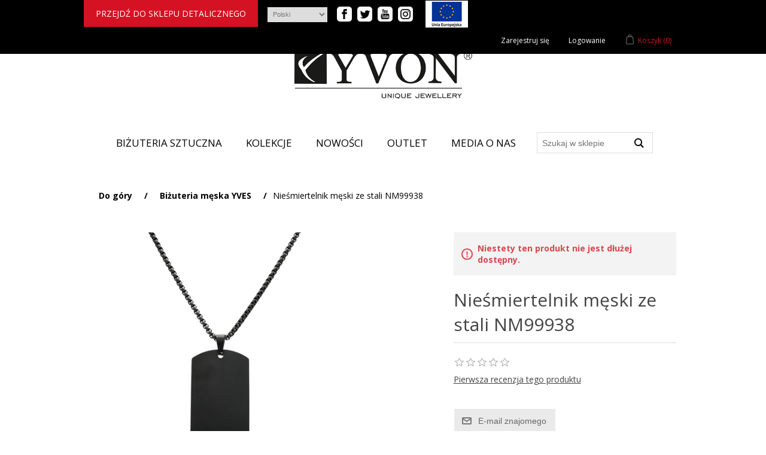

--- FILE ---
content_type: text/html; charset=utf-8
request_url: https://yvon.pl/pl/nie%C5%9Bmiertelnik-m%C4%99ski-ze-stali-nm99938
body_size: 11274
content:

<!DOCTYPE html>
<html class="html-product-details-page" lang="pl">
<head>
<!-- Meta Pixel Code -->
<script>
!function(f,b,e,v,n,t,s)
{if(f.fbq)return;n=f.fbq=function(){n.callMethod?
n.callMethod.apply(n,arguments):n.queue.push(arguments)};
if(!f._fbq)f._fbq=n;n.push=n;n.loaded=!0;n.version='2.0';
n.queue=[];t=b.createElement(e);t.async=!0;
t.src=v;s=b.getElementsByTagName(e)[0];
s.parentNode.insertBefore(t,s)}(window, document,'script',
'https://connect.facebook.net/en_US/fbevents.js');
fbq('init', '153036982028853');
fbq('track', 'PageView');
</script>
<noscript><img height="1" width="1" style="display:none"
src="https://www.facebook.com/tr?id=153036982028853&ev=PageView&noscript=1"
/></noscript>
<!-- End Meta Pixel Code -->
	
    <meta http-equiv="Content-type" content="text/html;charset=UTF-8" />
        <title>Nieśmiertelnik męski ze stali NM99938 -Yvon Producent biżuterii modowej</title>
        <meta name="description" content="Męski naszyjnik YVES ze stali szlachetnej. Znaki zodiaku." />




    <meta name="keywords" content="" />
    <meta name="generator" content="nopCommerce" />
    <meta name="viewport" content="width=device-width, initial-scale=1" />
    <meta name="google-site-verification" content="SV9XMZe4jSvXCEo3t7XxkP9aXpD_gb7xTkthkCBgulo" /><!-- Global site tag (gtag.js) - Google Analytics --> <script async src="https://www.googletagmanager.com/gtag/js?id=UA-37150006-1"></script> <script>   window.dataLayer = window.dataLayer || [];   function gtag(){dataLayer.push(arguments);}   gtag('js', new Date());    gtag('config', 'UA-37150006-1'); </script><meta property="og:image" content="https://yvon.pl/Content/Images/uploaded/Yvon-OG1.jpg">
<meta property="og:type" content="product" />
<meta property="og:title" content="Nieśmiertelnik męski ze stali NM99938" />
<meta property="og:description" content="Męski naszyjnik YVES ze stali szlachetnej. Znaki zodiaku." />
<meta property="og:image" content="https://yvon.pl/content/images/thumbs/0044138_niesmiertelnik-meski-ze-stali-nm99938_500.jpeg" />
<meta property="og:url" content="https://yvon.pl/nie%C5%9Bmiertelnik-m%C4%99ski-ze-stali-nm99938" />
<meta property="og:site_name" content="Yvon.pl" />
<meta property="twitter:card" content="summary" />
<meta property="twitter:site" content="Yvon.pl" />
<meta property="twitter:title" content="Nieśmiertelnik męski ze stali NM99938" />
<meta property="twitter:description" content="Męski naszyjnik YVES ze stali szlachetnej. Znaki zodiaku." />
<meta property="twitter:image" content="https://yvon.pl/content/images/thumbs/0044138_niesmiertelnik-meski-ze-stali-nm99938_500.jpeg" />
<meta property="twitter:url" content="https://yvon.pl/nie%C5%9Bmiertelnik-m%C4%99ski-ze-stali-nm99938" />

    
    
    
    <link href="/Content/jquery-ui-themes/smoothness/jquery-ui-1.10.3.custom.min.css" rel="stylesheet" type="text/css" />
<link href="/Themes/Yvon2017/Content/css/styles.css" rel="stylesheet" type="text/css" />
<link href="/Content/magnific-popup/magnific-popup.css" rel="stylesheet" type="text/css" />
<link href="/Plugins/ima9ines.Nop/Content/Libs/font-awesome/css/font-awesome.min.css" rel="stylesheet" type="text/css" />
<link href="/Plugins/ima9ines.Nop/Content/Styles/Ima9inesNopWeb.min.css" rel="stylesheet" type="text/css" />
<link href="/Plugins/ima9ines.Nop.ProductSaleOffLabel/Content/Styles/Plugin.min.css" rel="stylesheet" type="text/css" />

    <script src="/bundles/scripts/a4xddt2hdpuyrkcean2z-jcnyyknp-m_yvgepwdoor41?v=hjWJHutz44KiZUIA4Q8zg_mLcK7YDwG4k8W_BCQjadQ1"></script>


    <link rel="canonical" href="https://yvon.pl/pl/nie%C5%9Bmiertelnik-m%C4%99ski-ze-stali-nm99938" />

    
    
    
    
<link rel="shortcut icon" href="https://yvon.pl/favicon.ico" />
    <!--Powered by nopCommerce - http://www.nopCommerce.com-->

<!-- Global site tag (gtag.js) - Google Analytics -->
<script async src="https://www.googletagmanager.com/gtag/js?id=UA-172427384-1"></script>
<script>
  window.dataLayer = window.dataLayer || [];
  function gtag(){dataLayer.push(arguments);}
  gtag('js', new Date());

  gtag('config', 'UA-172427384-1');
</script>
<script type="application/ld+json">
{
  "@context": "https://schema.org",
  "@type": "LocalBusiness",
  "name": "Yvon",
  "image": "https://yvon.pl/content/images/thumbs/0012407.jpeg",
  "@id": "https://yvon.pl/pl/",
  "url": "https://yvon.pl/pl/",
  "telephone": "(+48) 733 844 694",
  "address": {
    "@type": "PostalAddress",
    "streetAddress": "ul. Grottgera 3",
    "addressLocality": "Nowy Sącz",
    "postalCode": "33-300",
    "addressCountry": "PL"
  },
  "openingHoursSpecification": [{
    "@type": "OpeningHoursSpecification",
    "dayOfWeek": [
      "Monday",
      "Tuesday",
      "Wednesday",
      "Thursday",
      "Friday"
    ],
    "opens": "08:00",
    "closes": "16:00"
  },{
    "@type": "OpeningHoursSpecification",
    "dayOfWeek": "Saturday",
    "opens": "09:00",
    "closes": "13:00"
  }]
}
</script>

<!-- Google tag (gtag.js) --> <script async src="https://www.googletagmanager.com/gtag/js?id=AW-994150541"></script> <script> window.dataLayer = window.dataLayer || []; function gtag(){dataLayer.push(arguments);} gtag('js', new Date()); gtag('config', 'AW-994150541'); </script>

</head>
<body>	
		

	
    


<div class="ajax-loading-block-window" style="display: none">
</div>
<div id="dialog-notifications-success" title="Powiadomienie" style="display:none;">
</div>
<div id="dialog-notifications-error" title="Błąd" style="display:none;">
</div>
<div id="bar-notification" class="bar-notification">
    <span class="close" title="Zamknij">&nbsp;</span>
</div>




<!--[if lte IE 7]>
    <div style="clear:both;height:59px;text-align:center;position:relative;">
        <a href="http://www.microsoft.com/windows/internet-explorer/default.aspx" target="_blank">
            <img src="/Themes/Yvon2017/Content/images/ie_warning.jpg" height="42" width="820" alt="You are using an outdated browser. For a faster, safer browsing experience, upgrade for free today." />
        </a>
    </div>
<![endif]-->


<div class="master-wrapper-page">
    
    <div class="flyout-topbar">
    <div class="header-upper">
        <div class="header-selectors-wrapper">
            <div class="button-shop">
                <a href="https://sklep.yvon.pl/">Przejdź do sklepu detalicznego</a>
            </div>
            
           
                <div class="language-selector">
<select id="customerlanguage" name="customerlanguage" onchange="setLocation(this.value);"><option selected="selected" value="/pl/changelanguage/2?returnurl=%2fpl%2fnie%c5%9bmiertelnik-m%c4%99ski-ze-stali-nm99938">Polski</option>
<option value="/pl/changelanguage/6?returnurl=%2fpl%2fnie%c5%9bmiertelnik-m%c4%99ski-ze-stali-nm99938">Fran&#231;ais</option>
<option value="/pl/changelanguage/7?returnurl=%2fpl%2fnie%c5%9bmiertelnik-m%c4%99ski-ze-stali-nm99938">Pусский</option>
<option value="/pl/changelanguage/8?returnurl=%2fpl%2fnie%c5%9bmiertelnik-m%c4%99ski-ze-stali-nm99938">Latvijas</option>
<option value="/pl/changelanguage/9?returnurl=%2fpl%2fnie%c5%9bmiertelnik-m%c4%99ski-ze-stali-nm99938">Lietuvos</option>
<option value="/pl/changelanguage/3?returnurl=%2fpl%2fnie%c5%9bmiertelnik-m%c4%99ski-ze-stali-nm99938">Slovensk&#253;</option>
<option value="/pl/changelanguage/4?returnurl=%2fpl%2fnie%c5%9bmiertelnik-m%c4%99ski-ze-stali-nm99938">Česk&#253;</option>
<option value="/pl/changelanguage/1?returnurl=%2fpl%2fnie%c5%9bmiertelnik-m%c4%99ski-ze-stali-nm99938">English</option>
<option value="/pl/changelanguage/5?returnurl=%2fpl%2fnie%c5%9bmiertelnik-m%c4%99ski-ze-stali-nm99938">Deutsch</option>
</select>
    </div>

            
            <div class="header-social">
                <a rel="nofollow" href="https://www.facebook.com/yvonstyl/" target="_blank"><img src="https://yvon.pl/Themes/Yvon2017/Content/images/facebook.png" alt='facebook' /></a>
                <a rel="nofollow" href="https://twitter.com/YvonSklep" target="_blank"><img src="https://yvon.pl/Themes/Yvon2017/Content/images/twitter.png" alt="twitter" /></a>
                <a rel="nofollow" href="https://www.youtube.com/channel/UCIIZMhxSWfH8lJrMIPbO-UA?view_as=subscriber" target="_blank"><img alt='youtube' src="https://yvon.pl/Themes/Yvon2017/Content/images/youtube.png" /></a>
                <a rel="nofollow" href="https://www.instagram.com/yvon.pl/" target="_blank"><img src="https://yvon.pl/Themes/Yvon2017/Content/images/instagram.png" alt='instagram' /></a>
            </div>
            
            <div class="logo-ue-top">
                <a class="example-image-link" href="../Content/Images/Plakat-promocyjny.jpg" data-lightbox="example-set" data-title="Click the right half of the image to move forward."><img class="example-image" src="https://yvon.pl/Themes/Yvon2017/Content/images/logo-ue-top.jpg" alt='Fundusz ue' /></a>
            </div>
        </div>
        <div class="header-links-wrapper">
            <div class="header-links">
    <ul>
        
            <li><a rel="nofollow" href="/pl/register" class="ico-register">Zarejestruj się</a></li>
            <li><a rel="nofollow" href="/pl/login" class="ico-login">Logowanie</a></li>
                                    <li id="topcartlink">
                <a rel="nofollow" href="/pl/cart" class="ico-cart">
                    <span class="cart-label">Koszyk</span>
                    <span class="cart-qty">(0)</span>
                </a>
            </li>
        
    </ul>
            <script type="text/javascript">
            $(document).ready(function () {
                $('.header').on('mouseenter', '#topcartlink', function () {
                    $('#flyout-cart').addClass('active');
                });
                $('.header').on('mouseleave', '#topcartlink', function () {
                    $('#flyout-cart').removeClass('active');
                });
                $('.header').on('mouseenter', '#flyout-cart', function () {
                    $('#flyout-cart').addClass('active');
                });
                $('.header').on('mouseleave', '#flyout-cart', function () {
                    $('#flyout-cart').removeClass('active');
                });
            });
        </script>
</div>

            <div id="flyout-cart" class="flyout-cart">
    <div class="mini-shopping-cart">
        <div class="count">
Masz żadnych produktów w koszyku.        </div>
    </div>
</div>

        </div>
    </div>
</div>

<div class="header">
    
    
    <div class="header-lower">
        <div class="header-logo">
            
    <a href="/pl/">
        <img title="Logo YVON - Sklep i Hurtownia z biżuterią sztuczną" alt="Hurtownia biżuterii sztucznej tanio, producent biżuterii ze stali szlachetnej, nierdzewnej | YVON" src="https://yvon.pl/content/images/thumbs/0012407.jpeg">
    </a>




        </div>
    </div>
</div>

<link rel="stylesheet" type="text/css" href="../Themes/Yvon2017/Content/css/lightbox.css"/>
<script src="../Themes/Yvon2017/Content/js/lightbox.js"></script>
    <script type="text/javascript">
        AjaxCart.init(false, '.header-links .cart-qty', '.header-links .wishlist-qty', '#flyout-cart');
    </script>
    <div class="header-menu">
        


<ul class="top-menu">
    

    <li>
         <a href="/pl/bizuteria-sztuczna">Biżuteria sztuczna</a>
        
        <ul class="sublist first-level">

            <li>
                <a href="/pl/naszyjniki">Naszyjniki</a>
            </li>
            <li>
                <a href="/pl/bransoletki">Bransoletki</a>
            </li>	   
            <li>
                <a href="/pl/kolczyki">Kolczyki</a>
            </li>
            <li>
                <a href="/pl/broszki">Broszki</a>
            </li>
            <li>
                <a href="/pl/komplety">Komplety</a>
            </li>
			<li>
                <a href="/pl/piercionki">Pierścionki</a>
            </li>

            <li>
                <a href="/pl/ekspozytory-i-pudeka">Ekspozytory i opakowania</a>
            </li>
            <li>
                <a href="/pl/ozdoby-do-wosw">Różańce</a>
            </li>
			<li>
                <a href="/pl/breloki">Breloki</a>
            </li>
			
			
          
        </ul>
    </li>
    <li><a href="#">Kolekcje</a>
        <ul class="sublist first-level">
           <li>
                <a href="/pl/emalia-i-zywica">Metaloplastyka</a>
            </li>
<li>
                <a href="/pl/bizuteria-meska">Biżuteria męska</a>
                             </li>
           <li>
                <a href="/pl/bizuteria-slubna-2">Biżuteria ślubna</a>
            </li>
<li>
                <a href="/pl/komplety">Komplety</a>
            </li>
          
<li>
                <a href="/pl/skorzana">Skórzana</a>
            </li>
            <li>
                <a href="/pl/wieczorowa">Wieczorowa</a>
            </li>
            <li>
                <a href="/pl/young-fashion">Young</a>
            </li>
            <li>
                <a href="/pl/metal">Metalowa</a>
            </li>
            <li>
                <a href="/pl/perly">Perły</a>
			<li>
                <a href="/pl/YVON-exclusive">YVON exclusive</a>
            </li>
			<li>
                <a href="/pl/kolczyki-z-materiału">KOLCZYKI JEDWABNE</a>
            </li>
			<li>
                <a href="/pl/casual">Casual</a>
            </li>
			
        </ul>
    </li>
    <li><a href="/nowe-produkty">Nowości</a></li>
    <li><a href="/sale">Outlet</a>
        
    </li>
    <li><a href="#">Media o nas</a>
        <ul class="sublist first-level">
            <li>
                <a href="/prasa-o-nas">Prasa</a>
            </li>
            <li>
                <a href="/tv-news-2">TV</a>
            </li>
            <li>
                <a href="/news">Aktualności</a>
            </li>
            <li>
                <a href="/home/galeria">Sesje zdjęciowe</a>
            </li>
        </ul>
    </li>

    
    <li>
        <div class="search-box store-search-box">
            <form action="/pl/search" id="small-search-box-form" method="get">    <input type="text" class="search-box-text" id="small-searchterms" autocomplete="off" name="q" placeholder="Szukaj w sklepie" />
    <input type="submit" class="button-1 search-box-button" value="." />
        <script type="text/javascript">
            $("#small-search-box-form").submit(function(event) {
                if ($("#small-searchterms").val() == "") {
                    alert('Proszę wprowadzić poszukiwane słowo kluczowe');
                    $("#small-searchterms").focus();
                    event.preventDefault();
                }
            });
        </script>
        
            <script type="text/javascript">
                $(document).ready(function() {
                    $('#small-searchterms').autocomplete({
                            delay: 500,
                            minLength: 3,
                            source: '/pl/catalog/searchtermautocomplete',
                            appendTo: '.search-box',
                            select: function(event, ui) {
                                $("#small-searchterms").val(ui.item.label);
                                setLocation(ui.item.producturl);
                                return false;
                            }
                        })
                        .data("ui-autocomplete")._renderItem = function(ul, item) {
                            var t = item.label;
                            //html encode
                            t = htmlEncode(t);
                            return $("<li></li>")
                                .data("item.autocomplete", item)
                                .append("<a><span>" + t + "</span></a>")
                                .appendTo(ul);
                        };
                });
            </script>
        
</form>
        </div>
    </li>
    
</ul>


    <div class="menu-toggle">Kategorie</div>
    <ul class="top-menu mobile">
        

		

		

        <li>
        <div class="search-box store-search-box">
            <form action="/pl/search" id="small-search-box-form" method="get">    <input type="text" class="search-box-text" id="small-searchterms" autocomplete="off" name="q" placeholder="Szukaj w sklepie" />
    <input type="submit" class="button-1 search-box-button" value="." />
        <script type="text/javascript">
            $("#small-search-box-form").submit(function(event) {
                if ($("#small-searchterms").val() == "") {
                    alert('Proszę wprowadzić poszukiwane słowo kluczowe');
                    $("#small-searchterms").focus();
                    event.preventDefault();
                }
            });
        </script>
        
            <script type="text/javascript">
                $(document).ready(function() {
                    $('#small-searchterms').autocomplete({
                            delay: 500,
                            minLength: 3,
                            source: '/pl/catalog/searchtermautocomplete',
                            appendTo: '.search-box',
                            select: function(event, ui) {
                                $("#small-searchterms").val(ui.item.label);
                                setLocation(ui.item.producturl);
                                return false;
                            }
                        })
                        .data("ui-autocomplete")._renderItem = function(ul, item) {
                            var t = item.label;
                            //html encode
                            t = htmlEncode(t);
                            return $("<li></li>")
                                .data("item.autocomplete", item)
                                .append("<a><span>" + t + "</span></a>")
                                .appendTo(ul);
                        };
                });
            </script>
        
</form>
        </div>
    </li>
    <li><a href="#">Biżuteria sztuczna</a>
        <div class="sublist-toggle"></div>
        <ul class="sublist first-level">

            <li>
                <a href="/pl/naszyjniki">Naszyjniki</a>
            </li>
            <li>
                <a href="/pl/bransoletki">Bransoletki</a>
            </li>	        
            <li>
                <a href="/pl/kolczyki">Kolczyki</a>
            </li>
            <li>
                <a href="/pl/broszki">Broszki</a>
            </li>
            <li>
                <a href="/pl/komplety">Komplety</a>
            </li>
			<li>
                <a href="/pl/piercionki">Pierścionki</a>
            </li>

            <li>
                <a href="/pl/ekspozytory-i-pudeka">Ekspozytory i opakowania</a>
            </li>
            <li>
                <a href="/pl/ozdoby-do-wosw">Różańce</a>
            </li>
          
        </ul>
    </li>
    <li><a href="#">Kolekcje</a>
        <div class="sublist-toggle"></div>
        <ul class="sublist first-level">
           <li>
                <a href="/pl/emalia-i-zywica">Metaloplastyka</a>
           </li>
           <li>
                <a href="/pl/bizuteria-meska">Biżuteria męska</a>
           </li>
           <li>
                <a href="/pl/bizuteria-slubna-2">Biżuteria ślubna</a>
            </li>
            <li>
                <a href="/pl/komplety">Komplety</a>
            </li>
          
            <li>
                <a href="/pl/skorzana">Skórzana</a>
            </li>
            <li>
                <a href="/pl/wieczorowa">Wieczorowa</a>
            </li>
            <li>
                <a href="/pl/young-fashion">Young</a>
            </li>
            <li>
                <a href="/pl/metal">Metalowa</a>
            </li>
            <li>
                <a href="/pl/perly">Perły</a>
            </li>
 
            <li>
                <a href="/pl/YVON-exclusive">YVON exclusive</a>
            </li>
				<li>
                <a href="/pl/kolczyki-z-materiału">KOLCZYKI JEDWABNE</a>
            </li>
        </ul>
    </li>
    <li><a href="/nowe-produkty">Nowości</a></li>
    <li><a href="/sale">Outlet</a>
        
    </li>
    <li><a href="#">Media o nas</a>
        <div class="sublist-toggle"></div>
        <ul class="sublist first-level">
            <li>
                <a href="/prasa-o-nas">Prasa</a>
            </li>
            <li>
                <a href="/tv-news-2">TV</a>
            </li>
            <li>
                <a href="/news">Aktualności</a>
            </li>
            <li>
                <a href="/home/galeria">Sesje zdjęciowe</a>
            </li>
        </ul>
    </li>
    
		
        
                
    </ul>
    <script type="text/javascript">
        $(document).ready(function () {
            $('.menu-toggle').click(function () {
                $(this).siblings('.top-menu.mobile').slideToggle('slow');
            });
            $('.top-menu.mobile .sublist-toggle').click(function () {
                $(this).siblings('.sublist').slideToggle('slow');
            });
        });
    </script>





    </div>
    
    <div class="master-wrapper-content">
        


        
    
    <div class="breadcrumb">
        <ul>
            
            <li>
                <span itemscope itemtype="http://data-vocabulary.org/Breadcrumb">
                    <a href="/pl/" itemprop="url">
                        <span itemprop="title">Do góry</span>
                    </a>
                </span>
                <span class="delimiter">/</span>
            </li>
                <li>
                    <span itemscope itemtype="http://data-vocabulary.org/Breadcrumb">
                        <a href="/pl/bizuteria-meska" itemprop="url">
                            <span itemprop="title">Biżuteria męska YVES</span>
                        </a>
                    </span>
                    <span class="delimiter">/</span>
                </li>
            <li>
                <strong class="current-item">Nieśmiertelnik męski ze stali NM99938</strong>
                
                
            </li>
        </ul>
    </div>


            <div class="master-column-wrapper">
            
<div class="center-1">
    
    
<!--product breadcrumb-->

<div class="page product-details-page">
    <div class="page-body">
        
<form action="/pl/nie%C5%9Bmiertelnik-m%C4%99ski-ze-stali-nm99938" id="product-details-form" method="post">            <div itemscope itemtype="http://schema.org/Product" data-productid="37026">
                <div class="product-essential">
                    
                    <!--product pictures-->
                    
<div class="gallery">
    <div class="picture">
            <img alt="Obrazek Nieśmiertelnik męski ze stali NM99938" src="https://yvon.pl/content/images/thumbs/0044138_niesmiertelnik-meski-ze-stali-nm99938_500.jpeg" title="Obrazek Nieśmiertelnik męski ze stali NM99938" itemprop="image" id="main-product-img-37026" />
    </div>
        <div class="picture-thumbs">
                <a class="thumb-popup-link" href="https://yvon.pl/content/images/thumbs/0044138_niesmiertelnik-meski-ze-stali-nm99938.jpeg" title="Obrazek Nieśmiertelnik męski ze stali NM99938">
                    <img src="https://yvon.pl/content/images/thumbs/0044138_niesmiertelnik-meski-ze-stali-nm99938_70.jpeg" alt="Obrazek Nieśmiertelnik męski ze stali NM99938" title="Obrazek Nieśmiertelnik męski ze stali NM99938" />
                </a>
                <a class="thumb-popup-link" href="https://yvon.pl/content/images/thumbs/0044139_niesmiertelnik-meski-ze-stali-nm99938.jpeg" title="Obrazek Nieśmiertelnik męski ze stali NM99938">
                    <img src="https://yvon.pl/content/images/thumbs/0044139_niesmiertelnik-meski-ze-stali-nm99938_70.jpeg" alt="Obrazek Nieśmiertelnik męski ze stali NM99938" title="Obrazek Nieśmiertelnik męski ze stali NM99938" />
                </a>
                <a class="thumb-popup-link" href="https://yvon.pl/content/images/thumbs/0044140_niesmiertelnik-meski-ze-stali-nm99938.jpeg" title="Obrazek Nieśmiertelnik męski ze stali NM99938">
                    <img src="https://yvon.pl/content/images/thumbs/0044140_niesmiertelnik-meski-ze-stali-nm99938_70.jpeg" alt="Obrazek Nieśmiertelnik męski ze stali NM99938" title="Obrazek Nieśmiertelnik męski ze stali NM99938" />
                </a>
        </div>
        <script type="text/javascript">
            $(document).ready(function () {
                $('.thumb-popup-link').magnificPopup(
                {
                    type: 'image',
                    removalDelay: 300,
                    gallery: {
                        enabled: true,
                        tPrev: 'Poprzedni (Lewa strzałka)',
                        tNext: 'Następny (Prawa strzałka)',
                        tCounter: '%curr% z %total%'
                    },
                    tClose: 'Zamknij (Esc)',
                    tLoading: 'Ładuję…'
                });
            });
        </script>
</div>
                    
                    <div class="overview">
                            <div class="discontinued-product">
        <h4>Niestety ten produkt nie jest dłużej dostępny.</h4>
    </div>

                        <div class="product-name">
                            <h1 itemprop="name">
                                Nieśmiertelnik męski ze stali NM99938
                            </h1>
                        </div>
                        
                        <!--product reviews-->
                        
    <div class="product-reviews-overview" >
        <div class="product-review-box">
            <div class="rating">
                <div style="width: 0%">
                </div>
            </div>
        </div>

            <div class="product-no-reviews">
                <a rel="nofollow" href="/pl/productreviews/37026">Pierwsza recenzja tego produktu</a>
            </div>
    </div>

                        <!--manufacturers-->
                        
                        <!--availability-->
                        
                        <!--SKU, MAN, GTIN, vendor-->
                        <div class="additional-details">
    
            </div>
                        <!--delivery-->
                        
                        <!--sample download-->
                        
                        <!--attributes-->

                        <!--gift card-->

                        <!--rental info-->

                        <!--price & add to cart-->




    <div class="prices" itemprop="offers" itemscope itemtype="http://schema.org/Offer"> 
	
	
	
            <div class="                            product-price
">
<span                                            itemprop="price" content="0.00" class="price-value-37026" 
>
                    
					
                </span>
            </div>
    </div>


                        <!--wishlist, compare, email a friend-->
                        <div class="overview-buttons">
                            

                            

                                <div class="email-a-friend">
        <input type="button" value="E-mail znajomego" class="button-2 email-a-friend-button" onclick="setLocation('/pl/productemailafriend/37026')" />
    </div>
    <div class="product-log-in">
        <input type="button" value="Zaloguj się" class="button-2 product-log-in-button" onclick="setLocation('https://yvon.pl/login')" />
    </div>
    <div class="product-detal-shop">
        <input type="button" value="Sklep detaliczny" class="button-2 product-detal-shop-button" onclick="setLocation('https://sklep.yvon.pl/')" />
    </div>

                            
                        </div>
                        
    <div class="product-share-button">
        <!-- AddThis Button BEGIN --><div class="addthis_toolbox addthis_default_style "><a class="addthis_button_preferred_1"></a><a class="addthis_button_preferred_2"></a><a class="addthis_button_preferred_3"></a><a class="addthis_button_preferred_4"></a><a class="addthis_button_compact"></a><a class="addthis_counter addthis_bubble_style"></a></div><script type="text/javascript" src="https://s7.addthis.com/js/250/addthis_widget.js#pubid=nopsolutions"></script><!-- AddThis Button END -->
    </div>

                        
                    </div>
                        <div class="full-description" itemprop="description">
                        <p>Nieśmiertelnik męski ze stali NM99938 
                        w <a style="color: #D51223;" href="/">hurtowni biżuterii</a> YVON.</p>
                            Naszyjnik męski NIEŚMIERTELNIK. Wykonany w całości ze stali szlachetnej. Długość: 60 cm. Eleganckie pudełeczko gratis. 
                        </div>
                    
                    
                </div>
                
                <div class="product-collateral">
                    
                    
                </div>
                
                    <div class="also-purchased-products-grid product-grid">
        <div class="title">
            <strong>Klienci, którzy kupili ten produkt nabyli również:</strong>
        </div>
        <div class="item-grid">
                <div class="item-box">
<div class="product-item" data-productid="37135">
    <div class="picture">
        <a href="/pl/naszyjnik-m%C4%99ski-ze-stali-nm99935" title="Pokaż szczeg&#243;ły dla Naszyjnik męski ze stali NM99935">
            <img alt="Obrazek Naszyjnik męski ze stali NM99935" src="https://yvon.pl/content/images/thumbs/0044387_naszyjnik-meski-ze-stali-nm99935_280.jpeg" title="Pokaż szczeg&#243;ły dla Naszyjnik męski ze stali NM99935" />
        </a>
    </div>
    <div class="details">
        <div class="product-title">
            <a href="/pl/naszyjnik-m%C4%99ski-ze-stali-nm99935">Naszyjnik męski ze stali NM99935</a>
        </div>
            <div class="product-rating-box" title="0 recenzji">
                <div class="rating">
                    <div style="width: 0%">
                    </div>
                </div>
            </div>
        <div class="description">
            
        </div>
        <div class="add-info">
            
            <div class="prices">
                <span class="price actual-price"></span>
                            </div>
            
    <div class="shaped-circle ima9ines-nop__product-sale-off-label top-right-corner" style="background-color:#D51223">
        <span class="label-text" style="color:#fff">%</span>
    </div>
    <script type="text/javascript">
        $(document).ready(function () {
            $('.item-box > .product-item > .details > .add-info > .ima9ines-nop__product-sale-off-label').each(function (index, item) {
                $(item).closest('.item-box').find('.picture').append(item);
            });
        });
    </script>

            <div class="buttons">
                
                                            </div>
            
        </div>
    </div>
</div>
</div>
                <div class="item-box">
<div class="product-item" data-productid="37036">
    <div class="picture">
        <a href="/pl/naszyjnik-m%C4%99ski-ze-stali-zodiak-nm99904" title="Pokaż szczeg&#243;ły dla Naszyjnik męski ze stali ZODIAK NM99904">
            <img alt="Obrazek Naszyjnik męski ze stali ZODIAK NM99904" src="https://yvon.pl/content/images/thumbs/0044168_naszyjnik-meski-ze-stali-zodiak-nm99904_280.jpeg" title="Pokaż szczeg&#243;ły dla Naszyjnik męski ze stali ZODIAK NM99904" />
        </a>
    </div>
    <div class="details">
        <div class="product-title">
            <a href="/pl/naszyjnik-m%C4%99ski-ze-stali-zodiak-nm99904">Naszyjnik męski ze stali ZODIAK NM99904</a>
        </div>
            <div class="product-rating-box" title="0 recenzji">
                <div class="rating">
                    <div style="width: 0%">
                    </div>
                </div>
            </div>
        <div class="description">
            
        </div>
        <div class="add-info">
            
            <div class="prices">
                <span class="price actual-price"></span>
                            </div>
            
    <div class="shaped-circle ima9ines-nop__product-sale-off-label top-right-corner" style="background-color:#D51223">
        <span class="label-text" style="color:#fff">%</span>
    </div>
    <script type="text/javascript">
        $(document).ready(function () {
            $('.item-box > .product-item > .details > .add-info > .ima9ines-nop__product-sale-off-label').each(function (index, item) {
                $(item).closest('.item-box').find('.picture').append(item);
            });
        });
    </script>

            <div class="buttons">
                
                                            </div>
            
        </div>
    </div>
</div>
</div>
                <div class="item-box">
<div class="product-item" data-productid="36751">
    <div class="picture">
        <a href="/pl/naszyjnik-m%C4%99ski-ze-stali-nm99958-7" title="Pokaż szczeg&#243;ły dla Naszyjnik męski ze stali NM99958">
            <img alt="Obrazek Naszyjnik męski ze stali NM99958" src="https://yvon.pl/content/images/thumbs/0043493_naszyjnik-meski-ze-stali-nm99958_280.jpeg" title="Pokaż szczeg&#243;ły dla Naszyjnik męski ze stali NM99958" />
        </a>
    </div>
    <div class="details">
        <div class="product-title">
            <a href="/pl/naszyjnik-m%C4%99ski-ze-stali-nm99958-7">Naszyjnik męski ze stali NM99958</a>
        </div>
            <div class="product-rating-box" title="0 recenzji">
                <div class="rating">
                    <div style="width: 0%">
                    </div>
                </div>
            </div>
        <div class="description">
            
        </div>
        <div class="add-info">
            
            <div class="prices">
                <span class="price actual-price"></span>
                            </div>
            
    <div class="shaped-circle ima9ines-nop__product-sale-off-label top-right-corner" style="background-color:#D51223">
        <span class="label-text" style="color:#fff">%</span>
    </div>
    <script type="text/javascript">
        $(document).ready(function () {
            $('.item-box > .product-item > .details > .add-info > .ima9ines-nop__product-sale-off-label').each(function (index, item) {
                $(item).closest('.item-box').find('.picture').append(item);
            });
        });
    </script>

            <div class="buttons">
                
                                            </div>
            
        </div>
    </div>
</div>
</div>
        </div>
    </div>
               
            </div>
</form>        
    </div>
</div>

    
</div>

        </div>
        
    </div>
    

<div class="footer">
    <div class="footer-upper">
        <div class="footer-block information">
            <div class="title">
                <strong>Jak zamawiać</strong>
            </div>
            <ul class="list">
                <li><a href="/regulamin-hurtowni">Regulamin hurtowni</a></li>
                <li><a href="/dostawa">Dostawa</a></li>
                <li><a rel="nofollow" href="https://inpost.pl/pl/pomoc/znajdz-przesylke?parcel=900000364500000960243996">Śledzenie przesyłek</a></li>
                <li><a href="/pl/hurtownia-bizuterii-sztucznej-yvon">Hurtownia stacjonarna</a></li>
                    <li>
                        <a href="/pl/sklep-z-bizuteria-yvon">SKLEP Z BIŻUTERIĄ YVON</a>
                    </li>
                <li><a href="https://sklep.yvon.pl" style="color: #D51223;">Przejdź do sklepu detalicznego</a></li>
                
                
            </ul>
        </div>
        <div class="footer-block customer-service">
            <div class="title">
                <strong>O firmie</strong>
            </div>
            <ul class="list">
                <li><a href="/o-firmie">O marce Yvon</a></li>
                <li><a href="/news">Aktualności</a></li>
                <li><a href="/kontakt">Kontakt</a></li>
                <li><a href="/certyfikat-jakosci">Certyfikat jakości</a></li>
                <li><a href="/pielegnacja">Pielęgnacja</a></li>
				<li><a href="/privacyinfo">Polityka prywatności</a></li>
                
            </ul>
        </div>
        <div class="footer-block new-and-outlet">
            <div class="title">
                <strong>New & Outlet</strong>
            </div>
            <ul class="list">
                    <li><a href="/nowe-produkty">Nowości</a></li>
                <li><a href="/sale">Outlet</a></li>
                <li><a href="/hot-sale-70" style="color: #D51223;">Hot sale -70%</a></li>             
            </ul>
        </div>
        <div class="footer-block media">
            <div class="title">
                <strong>Media</strong>
            </div>
            <ul class="list">
                <li><a href="/prasaonas">Prasa o nas</a></li>
                
                <li><a rel="nofollow" href="https://www.facebook.com/yvonstyl">FB</a></li>
                <li><a rel="nofollow" href="https://www.instagram.com/yvon.pl/">Instagram</a></li>
            </ul>
        </div>
        <div class="footer-block my-account">
            <div class="title">
                <strong>Moje konto</strong>
            </div>
            <ul class="list">
                <li><a rel="nofollow" href="/pl/customer/info">Moje konto</a></li>
                <li><a rel="nofollow" href="/pl/order/history">Zamówienia</a></li>
                <li><a rel="nofollow" href="/pl/customer/addresses">Adresy</a></li>
                    <li><a rel="nofollow"  href="/pl/cart">Koszyk</a></li>
                                                                    <li><a rel="nofollow" href="/pl/sklep-z-bizuteria-yvon">SKLEP Z BIŻUTERIĄ YVON</a></li>
            </ul>
        </div>
        
    </div>
    <div class="footer-newsletter">
        <div class="newsletter">
    
    <div class="newsletter-subscribe" id="newsletter-subscribe-block">
        <span class="title">
                <strong>Newsletter <a id="newsletter"></a></strong>
            </span>
        <div class="newsletter-email">         
            <input class="newsletter-subscribe-text" id="newsletter-email" name="NewsletterEmail" placeholder="Tutaj wpisz swój adres email…." type="text" value="" />
            <input type="button" value="Wyślij" id="newsletter-subscribe-button" class="button-1 newsletter-subscribe-button" />
                <div class="options">
                    <span class="subscribe">
                        <input id="newsletter_subscribe" type="radio" value="newsletter_subscribe" name="newsletter_block" checked="checked" />
                        <label for="newsletter_subscribe">Zapisz się</label>
                    </span>
                    <span class="unsubscribe">
                        <input id="newsletter_unsubscribe" type="radio" value="newsletter_unsubscribe" name="newsletter_block" />
                        <label for="newsletter_unsubscribe">Wyłącz subskrybcję</label>
                    </span>
                </div>
        </div>
        <div class="newsletter-validation">
            <span id="subscribe-loading-progress" style="display: none;" class="please-wait">Czekaj...</span>
            <span class="field-validation-valid" data-valmsg-for="NewsletterEmail" data-valmsg-replace="true"></span>
        </div>
    </div>
    <div class="newsletter-result" id="newsletter-result-block"></div>
    <script type="text/javascript">
        function newsletter_subscribe(subscribe) {
            var subscribeProgress = $("#subscribe-loading-progress");
            subscribeProgress.show();
            var postData = {
                subscribe: subscribe,
                email: $("#newsletter-email").val()
            };
            $.ajax({
                cache: false,
                type: "POST",
                url: "/pl/subscribenewsletter",
                data: postData,
                success: function(data) {
                    subscribeProgress.hide();
                    $("#newsletter-result-block").html(data.Result);
                    if (data.Success) {
                        $('#newsletter-subscribe-block').hide();
                        $('#newsletter-result-block').show();
                    } else {
                        $('#newsletter-result-block').fadeIn("slow").delay(2000).fadeOut("slow");
                    }
                },
                error: function(xhr, ajaxOptions, thrownError) {
                    alert('Failed to subscribe.');
                    subscribeProgress.hide();
                }
            });
        }

        $(document).ready(function () {
            $('#newsletter-subscribe-button').click(function () {
                    if ($('#newsletter_subscribe').is(':checked')) {
                        newsletter_subscribe('true');
                    } else {
                        newsletter_subscribe('false');
                    }
            });
            $("#newsletter-email").keydown(function (event) {
                if (event.keyCode == 13) {
                    $("#newsletter-subscribe-button").click();
                    return false;
                }
            });
        });
    </script>
</div>

    </div>
    <div class="footer-lower">
        <div class="footer-info">
            <span class="footer-disclaimer">Copyright © 2026 Yvon.pl. Wszelkie prawa zastrzeżone.</span>
        </div>
        <span>Projekt oraz wykonanie: <a rel="nofollow" href="http://cybertree.pl">Cybertree.pl</a></span>
            <div class="footer-powered-by">
                
                Powered by <a rel="nofollow" href="http://www.nopcommerce.com/">nopCommerce</a>
            </div>
        
    </div>
     
	
</div>
<div class="eu-fe-img">
    <img src="../Themes/Yvon2017/Content/images/ue-fe.png" />
</div>
<script type="text/javascript">
    $(document).ready(function () {
        $('.footer-block .title').click(function () {
            var e = window, a = 'inner';
            if (!('innerWidth' in window)) {
                a = 'client';
                e = document.documentElement || document.body;
            }
            var result = { width: e[a + 'Width'], height: e[a + 'Height'] };
            if (result.width < 769) {
                $(this).siblings('.list').slideToggle('slow');
            }
        });
    });
</script>
<script type="text/javascript">
    $(document).ready(function () {
        $('.block .title').click(function () {
            var e = window, a = 'inner';
            if (!('innerWidth' in window)) {
                a = 'client';
                e = document.documentElement || document.body;
            }
            var result = { width: e[a + 'Width'], height: e[a + 'Height'] };
            if (result.width < 1001) {
                $(this).siblings('.listbox').slideToggle('slow');
            }
        });
    });
</script>
</div>

<script type="text/javascript">

  var _gaq = _gaq || [];
  _gaq.push(['_setAccount', 'UA-37150006-1']);
  _gaq.push(['_trackPageview']);

  (function() {
    var ga = document.createElement('script'); ga.type = 'text/javascript'; ga.async = true;
    ga.src = ('https:' == document.location.protocol ? 'https://ssl' : 'http://www') + '.google-analytics.com/ga.js';
    var s = document.getElementsByTagName('script')[0]; s.parentNode.insertBefore(ga, s);
  })();

</script>

    
    
</body>
</html>


--- FILE ---
content_type: text/css
request_url: https://yvon.pl/Themes/Yvon2017/Content/css/styles.css
body_size: 28655
content:
@import url('https://fonts.googleapis.com/css?family=Open+Sans:300,400,700,800&subset=latin-ext');*{margin:0;outline:none;padding:0;text-decoration:none;}
*, *:before, *:after{-webkit-box-sizing:border-box;-moz-box-sizing:border-box;box-sizing:border-box;}
html{margin:0;-webkit-text-size-adjust:none;}
ol, ul{list-style:none;}
a img{border:none;}
a:active{outline:none;}
input[type="button"]::-moz-focus-inner,
input[type="submit"]::-moz-focus-inner,
input[type="reset"]::-moz-focus-inner,
input[type="file"] > input[type="button"]::-moz-focus-inner{margin:0;border:0;padding:0;}
input[type="button"],
input[type="submit"],
input[type="reset"],
input[type="text"],
input[type="password"],
textarea{border-radius:0;}
input[type="button"],
input[type="submit"],
input[type="reset"]{-webkit-appearance:none;}
input:-webkit-autofill{-webkit-box-shadow:inset 0 0 0 1000px #fff;}
script{display:none !important;}
body{max-width:100%;overflow-x:hidden;background-color:#fff;font:normal 14px 'Open Sans', Arial, Helvetica, sans-serif;color:#777;}
h1,h2,h3,h4,h5,h6{color:#444;}
a{color:inherit;cursor:pointer;}
a img{opacity:0.99;}
table{width:100%;border-collapse:collapse;}
input[type="text"],
input[type="password"],
textarea, select{height:36px;border:1px solid #ddd;padding:8px;vertical-align:middle;}
input, textarea, select{font-size:14px;font-family:Arial, Helvetica, sans-serif;color:#777;}
textarea{min-height:150px;}
select{min-width:50px;height:32px;padding:6px;}
input[type="text"]:focus,
input[type="password"]:focus,
textarea:focus, select:focus{border-color:#ccc;color:#444;}
input[type="checkbox"],
input[type="radio"],
input[type="checkbox"] + *,
input[type="radio"] + *{vertical-align:middle;}
input[type="button"], input[type="submit"],
button, .button-1, .button-2{cursor:pointer;}
label, label + *{vertical-align:middle;}
.master-wrapper-content{position:relative;z-index:0;width:90%;margin:0 auto;}
.master-column-wrapper{position:relative;z-index:0;}
.master-column-wrapper:after{content:"";display:block;clear:both;}
.center-1{margin:0 0 40px;}
.center-2, .side-2{margin:0 0 50px;}
.side-2:after{content:"";display:block;clear:both;}
.page{min-height:200px;text-align:center;}
.page-title{min-height:50px;margin:0 0 25px;border-bottom:1px solid #ddd;padding:6px 10px;}
.page-title h1{font-size:30px;font-weight:normal;}
.page:after,
.page-title:after,
.page-body:after{content:"";display:block;clear:both;}
.center-1 .page-title,
.center-1 .title{text-align:center;}
.buttons{margin:0 0 30px;}
.link-rss{display:none;width:24px;height:24px;background:url('../images/rss.png') center no-repeat;font-size:0 !important;}
.category-description ul,
.manufacturer-description ul,
.full-description ul,
.topic-block ul,
.topic-page ul,
.post-body ul{margin:12px 0;padding:0 0 0 36px;list-style:disc;}
.category-description ol,
.manufacturer-description ol,
.full-description ol,
.topic-block ol,
.topic-page ol,
.post-body ol{margin:12px 0;padding:0 0 0 36px;list-style:decimal;}
.category-description p,
.manufacturer-description p,
.full-description p,
.topic-block p,
.topic-page p,
.post-body p,
.news-body p{margin:10px 0;text-align:justify;}
.flyout-cart{display:none;}
.fieldset, .section{position:relative;margin:0 0 40px;}
.fieldset .title,
.section .title{margin:0 0 15px;padding:0 10px;font-size:20px;color:#444;}
.fieldset .title strong,
.section .title strong{font-weight:normal;}
.form-fields{position:relative;border-top:1px solid #e6e6e6;background-color:#f9f9f9;padding:30px 15px;}
.inputs{position:relative;margin:0 0 15px;text-align:center;white-space:nowrap;font-size:0;}
.inputs:after{content:"";display:block;clear:both;}
.inputs label{display:block;width:100%;margin:0 0 10px;text-align:center;font-size:14px;color:#444;}
.inputs input[type="text"],
.inputs input[type="password"],
.inputs select, .inputs textarea{width:400px;max-width:100%;background-color:#fff;}
.inputs.custom-attributes{white-space:normal;}
.inputs .option-list{display:inline-block;max-width:95%;vertical-align:middle;}
.inputs .option-list li{display:inline-block;margin:5px;border:1px solid #ddd;background-color:#fff;padding:8px 10px;}
.inputs .option-list label{display:inline-block;width:auto !important;margin:0 0 0 5px;}
.inputs.reversed{margin:0 0 20px;text-align:center;}
.required{margin:0 -8px 0 3px;vertical-align:top;font-size:20px;font-weight:normal;color:#e4434b;}
.message-error,
.field-validation-error,
.username-not-available-status,
.poll-vote-error, .password-error{display:block;text-align:center;font-size:13px;color:#e4434b;margin-top:5px;}
.field-validation-valid,
.username-available-status{display:block;text-align:center;font-size:13px;color:#4cb17c;}
.captcha-box{text-align:center;line-height:0;}
.captcha-box > div{display:inline-block;max-width:100%;}
.captcha-box input{height:auto;}
.table-wrapper{overflow-x:auto;}
.cart th,
.data-table th,
.forum-table th{border-width:1px 1px 0;border-style:solid;border-color:#ddd;background-color:#f6f6f6;padding:10px;white-space:nowrap;font-weight:normal;}
.forum-table th.replies,
.forum-table th.views,
.forum-table th.votes,
.forum-table th.latest-post,
.forum-table th.topics,
.forum-table th.posts,
.forum-table td.replies,
.forum-table td.views,
.forum-table td.votes,
.forum-table td.latest-post,
.forum-table td.topics,
.forum-table td.posts{display:none;}
.forum-table td.image{min-width:0;}
.cart td,
.data-table td,
.forum-table td{min-width:50px;border-width:1px;border-style:solid;border-color:transparent #ddd #ddd;background-color:#fff;padding:20px;color:#444;}
.forum-table td{min-width:90px;padding:10px;}
.cart a,
.data-table a,
.forum-table a{font-weight:normal;color:#4ab2f1;}
.cart a:hover,
.data-table a:hover,
.forum-table a:hover{text-decoration:underline;}
.cart .product,
.data-table .product,
.data-table .message,
.data-table .info,
.data-table .name{min-width:225px;text-align:left;}
.forum-table .forum-details,
.forum-table .topic-details{text-align:left;}
.cart .product a,
.data-table .product a,
.data-table .info a{font-weight:bold;color:#444;}
.cart .product a:hover,
.data-table .product a:hover,
.data-table .info a:hover{color:#4ab2f1;text-decoration:none;}
.cart .product .edit-item{margin:10px 0 0;}
.cart .product .edit-item a{font-weight:normal;color:#4ab2f1;}
.cart .product .edit-item a:hover{text-decoration:underline;}
.cart .remove-from-cart,
.cart .add-to-cart,
.data-table .select-boxes,
.data-table .order{text-align:center;}
.cart td.unit-price,
.data-table td.unit-price{white-space:nowrap;}
.cart td.quantity input{width:50px;text-align:center;}
.cart td.subtotal,
.data-table td.total{white-space:nowrap;color:#444;}
.cart td.subtotal .discount{font-style:italic;color:#4ab2f1;}
.data-table em a{font-weight:bold;color:#444;}
.data-table div.download{margin:10px 0 0;}
.bar-notification{display:none;position:fixed;top:0;left:0;z-index:1000;width:100%;padding:15px 25px 15px 10px;line-height:16px;color:#fff;opacity:0.95;}
.bar-notification.success{background-color:#4bb07a;}
.bar-notification.error{background-color:#e4444c;}
.bar-notification .content{margin:0 10px 0 0;}
.bar-notification .content a{color:#fff;text-decoration:underline;}
.bar-notification .close{position:absolute;top:0;right:0;width:32px;height:32px;margin:7px;background:#fff url('../images/close.png') center no-repeat;cursor:pointer;}
.noscript{border-bottom:1px solid #333;background-color:#ff9;padding:30px 15px;text-align:center;line-height:22px;color:#444;}
.ajax-loading-block-window{position:fixed;top:50%;left:50%;z-index:999;width:32px;height:32px;margin:-16px 0 0 -16px;background:url('../images/loading.gif') center no-repeat;}
.please-wait{background:url('../images/ajax-loader-small.gif') no-repeat;padding-left:20px;font-size:14px;}
.ui-dialog{max-width:90%;border:1px solid #ddd;box-shadow:0 0 2px rgba(0,0,0,0.15);overflow:hidden;background-color:#fff;border-radius:0;padding:0;font:normal 14px Arial, Helvetica, sans-serif;}
.ui-dialog:before{content:"";position:fixed;top:0;left:0;width:100%;height:100%;background-color:rgba(0,0,0,0.5);}
.ui-dialog-titlebar{border-bottom:1px solid #ddd;overflow:hidden;background-color:#eee;padding:10px 15px;border-width:0 0 1px;border-radius:0;background-image:none;padding:10px 15px !important;font-weight:normal;cursor:auto !important;}
.ui-dialog-titlebar > span{float:left;font-size:18px;color:#444;margin:0 !important;}
.ui-dialog-titlebar button{position:absolute;top:0;right:0;width:42px;height:42px;border:none;overflow:hidden;background:url('../images/close.png') center no-repeat;font-size:0;top:0 !important;right:0 !important;width:42px !important;height:42px !important;margin:0 !important;border:none !important;border-radius:0;background:url('../images/close.png') center no-repeat !important;padding:0 !important;}
.ui-dialog-titlebar button span{display:none !important;}
.ui-dialog-content{height:auto !important;padding:15px;line-height:20px;background-color:#fff !important;padding:15px 15px 20px 15px !important;color:#777;}
.ui-dialog-content .page{min-height:0;}
.ui-dialog-content .page-title{min-height:0;margin:0 0 15px;padding:0px 10px 10px 10px;text-align:center;}
.ui-dialog-content .page-title h1{font-size:24px;line-height:30px;}
.ui-dialog-content .back-in-stock-subscription-page{text-align:center;}
.ui-dialog-content .back-in-stock-subscription-page .tooltip{margin-bottom:10px;}
.ui-dialog-content .back-in-stock-subscription-page .button-1{border:none;background-color:#4ab2f1;padding:10px 15px;font-size:15px;color:#fff;text-transform:uppercase;}
.ui-dialog-content .back-in-stock-subscription-page .button-1:hover{background-color:#248ece;}
.eu-cookie-bar-notification{position:fixed;top:50%;left:50%;z-index:1050;width:320px;height:180px;margin:-90px 0 0 -160px;border:1px solid #ccc;box-shadow:0 0 2px rgba(0,0,0,0.15);background-color:#fff;padding:20px;text-align:center;}
.eu-cookie-bar-notification .text{margin-bottom:20px;line-height:20px;}
.eu-cookie-bar-notification button{min-width:60px;margin:5px 0 10px;border:none;background-color:#4ab2f1;padding:8px 12px;font-size:14px;color:#fff;}
.eu-cookie-bar-notification button:hover{background-color:#248ece;}
.eu-cookie-bar-notification a{display:block;color:#4ab2f1;}
.eu-cookie-bar-notification a:hover{text-decoration:underline;}
.admin-header-links{background-color:#333;text-align:center;color:#eee;}
.admin-header-links *{display:inline-block;margin:0 10px;line-height:35px;font-size:12px;font-weight:bold;}
.admin-header-links .impersonate{display:inline-block;}
.admin-header-links .impersonate a{background-color:#555;padding:0 15px;}
.admin-header-links .impersonate a:hover{background-color:#666;}
.header{position:relative;z-index:10;width:100%;margin:auto;text-align:center;}
.header-upper{position:relative;z-index:1;background-color:#000;}
.header-selectors-wrapper{border-bottom:1px solid #ddd;padding:10px 0;}
.header-selectors-wrapper > div{display:block;width:50%;margin:10px auto;vertical-align:middle;}
.header-selectors-wrapper select{width:100%;}
.language-list{max-width:100%;font-size:0;}
.language-list li{display:inline-block;margin:0 1px;vertical-align:middle;}
.language-list a{display:block;position:relative;width:24px;height:32px;line-height:0;}
.language-list img{position:absolute;top:0;right:0;bottom:0;left:0;margin:auto;}
.header-links-wrapper{position:relative;}
.header-links{}
.header-links ul{font-size:0;}
.header-links li{display:inline-block;margin:0 10px;}
.header-links span,
.header-links a{display:inline-block;font-size:12px;line-height:36px;text-transform:uppercase;}
.header-links span:hover,
.header-links a:hover{color:#ddd;}
#topcartlink{display:block;width:70%;max-width:400px;margin:10px auto 0;padding:0 20px;color:#000;}
#topcartlink a{background:url('../images/shopping-bag.png') left center no-repeat;padding:0 0 0 20px;}
.header-lower{position:relative;z-index:0;padding:35px 0;}
.header-logo{margin:0 0 20px;text-align:center;}
.header-logo a{display:inline-block;max-width:100%;line-height:0;}
.header-logo a img{max-width:60%;opacity:1;}
.search-box form{display:inline-block;}
.search-box form:after{content:"";display:block;clear:both;}
.search-box input.search-box-text{float:left;width:200px;height:36px;margin:0 -1px 0 0;}
.search-box .search-box-button{float:left;min-width:45px;height:36px;border-top:1px solid #ddd;border-right:1px solid #ddd;border-bottom:1px solid #ddd;border-left:none;background:url(../images/iconmonstr-magnifier-2-16.png) no-repeat center;background-color:#fff;padding:0 15px;text-align:center;color:#000;text-transform:uppercase;}
.search-box .ui-autocomplete-loading{background:#fff url('../images/ajax-loader-small.gif') right center no-repeat;}
.ui-helper-hidden-accessible{display:none !important;}
.ui-autocomplete{width:285px !important;border:1px solid #ddd;border-top:none;overflow:hidden;background-color:#fff;text-align:left;border-radius:0;padding:0;font:normal 14px Arial, Helvetica, sans-serif;}
.ui-autocomplete li{border-top:1px solid #ddd;}
.ui-autocomplete li:first-child{border-top:none;}
.ui-autocomplete a{display:block;padding:15px;font-size:14px;margin:0 !important;border:none !important;border-radius:0 !important;background:none !important;padding:15px !important;line-height:normal !important;color:#777 !important;}
.ui-autocomplete a:hover,
.ui-autocomplete a.ui-state-focus{background-color:#f6f6f6 !important;}
.ui-autocomplete img{display:none;min-width:20px;margin:0 10px 0 0;vertical-align:middle;}
.footer{background-color:#000;text-align:center;}
.footer-upper{width:95%;margin:auto;overflow:hidden;padding:40px 0;font-size:0;}
.footer-block{width:95%;margin:1px auto;text-align:left;font-size:14px;}
.footer-block .title{margin:0 0 1px;background:#D51223 url('../images/toggle-white.png') right center no-repeat;padding:10px 15px;font-size:20px;color:#fff;cursor:pointer;}
.footer-block .title strong{font-weight:600;color:#fff;text-transform:uppercase;font-size:16px;}
.footer-block .list{display:none;margin:0 0 20px;background-color:#fff;padding:10px 15px;}
.footer-block .list a{display:block;padding:10px 15px;line-height:20px;}
.footer-block .list a:hover{color:#4ab2f1;}
.follow-us{margin:30px auto 0;text-align:center;}
.follow-us .title{margin:0 0 10px;background:none;color:#444;cursor:auto;}
.follow-us .social ul{margin:0 0 30px;border-bottom:1px solid #ddd;padding:0 0 30px;font-size:0;}
.follow-us .social li{display:inline-block;margin:0 5px;}
.follow-us .social a{display:block;width:38px;height:38px;background:url('../images/social-sprite.png') no-repeat;font-size:0;}
.follow-us .social .facebook a{background-position:0 0;}
.follow-us .social .twitter a{background-position:-38px 0;}
.follow-us .social .rss a{background-position:-76px 0;}
.follow-us .social .youtube a{background-position:-114px 0;}
.follow-us .social .google-plus a{background-position:-152px 0;}
.newsletter-email{display:inline-block;overflow:hidden;}
.newsletter-email input[type="text"]{float:left;width:180px;height:36px;margin:0 -1px 0 0;}
.newsletter-subscribe-button{float:left;height:36px;border:none;background-color:#D51223;padding:0 15px;text-align:center;color:#fff;text-transform:uppercase;}
.newsletter-subscribe-button:hover{background-color:#a20d13;}
.newsletter-email .options{clear:both;padding:10px 0 0;}
.newsletter-validation,
.newsletter-result{width:100%;overflow:hidden;line-height:28px;}
.footer-lower{width:95%;margin:auto;overflow:hidden;padding:25px 0;font-size:12px;}
.footer-tax-shipping a{font-weight:bold;color:#4ab2f1;}
.footer-tax-shipping a:hover{text-decoration:underline;}
.footer-powered-by{margin:10px 0 0;}
.footer-powered-by a{font-weight:bold;color:#D51223;}
.footer-powered-by a:hover{text-decoration:underline;}
.theme-selector{margin:10px 0 0;}
.theme-selector select{width:170px;}
.block{max-width:600px;min-height:50px;margin:auto;text-align:left;}
.block .title{position:relative;margin:0 0 10px;border-bottom:1px solid #ddd;background:#f6f6f6 url('../images/toggle-gray.png') right 14px no-repeat;padding:12px 30px 12px 10px;font-size:15px;color:#000;cursor:pointer;text-transform:uppercase;}
.block .title strong{font-weight:normal;}
.block .listbox{display:none;border-bottom:1px solid #ddd;padding:10px 5px;}
.block .list > li{padding:5px 0 5px 15px;border-bottom:1px solid #eee;}
.block .list .sublist { margin-top: 5px; }
.block .list a{display:inline-block;position:relative;padding:5px 0;font-size:14px;color:#000;-webkit-transition:all 0.1s ease;transition:all 0.1s ease;text-transform:uppercase;}
.block .list .active > a{color:#4ab2f1;}
.block .list a:hover{color:#4ab2f1;}
.block a.product-picture{display:none;}
.block a.product-picture:before{display:none;}
.block .sublist{margin:15px 0 5px;}
.block .sublist a{font-size:14px;}
.block .view-all{margin:10px 0 0;}
.block .view-all a{display:inline-block;padding:10px 15px;font-size:16px;color:#4ab2f1;}
.block .view-all a:hover{text-decoration:underline;}
.block .tags{margin:5px 0 10px;}
.block .tags ul{font-size:0;}
.block .tags li,
.product-tags-all-page li{display:inline-block;position:relative;margin:0 10px;overflow:hidden;font-size:17px !important;}
.block .tags li a,
.product-tags-all-page li a{float:left;line-height:30px;color:#444;}
.block .tags li a:hover,
.product-tags-all-page li a:hover{color:#4ab2f1;}
.poll strong{display:block;margin:10px 0;background-color:#f6f6f6;padding:10px 15px;font-size:15px;font-weight:normal;color:#444;text-transform:uppercase;}
.poll-options,
.poll-results{margin:10px 0 15px;overflow:hidden;font-size:15px;color:#444;}
.poll-options li,
.poll-results li{margin:10px 0;}
.poll-options li > input{margin:0 5px 0 0;cursor:pointer;}
.poll-options li > label{display:inline-block;font-size:16px;cursor:pointer;}
.poll .buttons,
.poll-total-votes{}
.poll .buttons input{border:none;background-color:#aaa;padding:10px 20px;font-size:13px;color:#fff;text-transform:uppercase;}
.poll .buttons input:hover{background-color:#bbb;}
.poll-total-votes{display:block;margin:10px 0 0;font-weight:bold;font-style:italic;color:#444;}
.home-page-polls{text-align:center;}
.home-page-polls .title{border-bottom:1px solid #ddd;color:#444;font-size:30px;font-weight:normal;margin:0 0 30px;padding:0 0 15px;}
.home-page-polls .title strong{font-weight:normal;}
.home-page-polls li{display:inline-block;margin:10px;}
.breadcrumb{margin:0 0 50px;padding:5px 0px;}
.breadcrumb ul{font-size:0;}
.breadcrumb li{display:inline-block;}
.breadcrumb li *{display:inline-block;margin:0 5px;font-size:14px;line-height:32px;font-weight:600;color:#000;}
.breadcrumb strong{font-weight:normal;}
.breadcrumb a:hover{color:#4ab2f1;}
.category-description,
.manufacturer-description,
.vendor-description{margin:0 0 25px;line-height:22px;}
.contact-vendor{margin:0 0 30px;}
.contact-vendor .button-2{border:none;background-color:#4ab2f1;padding:10px 15px;font-size:14px;color:#fff;text-transform:uppercase;}
.contact-vendor .button-2:hover{background-color:#248ece;}
.product-selectors{margin:0 0 20px;border-top:1px solid #ddd;border-bottom:1px solid #ddd;padding:20px 0;}
.product-selectors:first-child{border-top:none;}
.product-selectors:after{content:"";display:block;clear:both;}
.product-selectors > div{display:inline-block;margin:5px;font-weight:600;color:#000;}
.product-selectors span{vertical-align:middle;font-size:14px;}
.product-selectors select{margin:0 8px;}
.product-selectors .product-viewmode{display:none;font-size:0;}
.product-filters{display:table;width:100%;margin:-20px 0 20px;border-bottom:1px solid #ddd;}
.product-filter{margin:0 0 10px;}
.product-filter .filter-title{margin:0 0 10px;background-color:#f6f6f6;padding:10px;font-size:17px;color:#444;}
.product-filter .filter-title strong{font-weight:normal;}
.product-filter .filter-content{padding:10px;color:#444;}
.product-filter .available-items:after{content:"";display:block;clear:both;}
.product-filter .group{margin:0 0 10px;}
.product-filter .group li{font-size:15px;}
.product-filter .group li a,
.product-filter .group li strong{display:inline-block;padding:5px 0;}
.product-filter .group li a:hover{color:#4ab2f1;}
.product-filter .group li.item{display:inline-block;position:relative;margin:0 15px 0 0;padding:0 0 0 15px;}
.product-filter .group li.item:before{content:"";position:absolute;top:12px;left:0;width:5px;height:5px;background-color:#ddd;}
.product-filter .group li.color-item{padding:0;display:inline-block;}
.product-filter .group li.color-item a{padding:0;}
.product-filter .group li.color-item:before{display:none;}
.filtered-items .title{margin:0 0 5px;font-style:italic;}
.filtered-items .item{color:#4ab2f1;}
.remove-filter{margin:15px 0;}
.remove-filter a{display:inline-block;background-color:#aaa;padding:10px 20px;font-size:13px;color:#fff;text-transform:uppercase;}
.remove-filter a:hover{background-color:#999;}
.item-grid:after{content:"";display:block;clear:both;}
.item-box{position:relative;width:100%;float:left;margin:0 0 80px;text-align:left;}
.item-box .picture{z-index:1;overflow:hidden;background-color:#fff;margin:0 0 0;}
.item-box .picture a{display:block;position:relative;}
.item-box .picture a:before{content:"";display:block;padding-top:100%;}
.item-box .picture a img{position:absolute;top:0;right:0;bottom:0;left:0;max-width:100%;max-height:100%;margin:auto;-webkit-transition:all 0.3s ease;transition:all 0.3s ease;-webkit-transform:translateZ(0) scale(1.0, 1.0);}
.item-box:hover .picture a img{opacity:0.85;}
.item-box .details{padding:0 10px;text-align:center;}
.item-box .product-title{margin:0 0 10px;overflow:hidden;font-size:16px;line-height:1.2;font-weight:normal;color:#000;text-transform:uppercase;}
.item-box .product-title a{display:block;}
.item-box .product-title a:hover{color:#248ece;}
.item-box .product-rating-box{display:inline-block;margin:0 0 10px;}
.item-box .rating{background:url('../images/rating1.png') repeat-x;width:95px;height:14px;display:none;}
.item-box .rating div{background:url('../images/rating2.png') repeat-x;height:14px;}
.item-box .description{display:none;}
.item-box .description a{display:block;overflow:hidden;}
.item-box .prices{margin:0 0 10px;overflow:hidden;}
.item-box .old-price{margin:0 5px 0 0;font-size:16px;color:#aaa;text-decoration:line-through;}
.item-box .actual-price{margin:0 5px 0 0;font-size:16px;color:#000;font-weight:600;}
.item-box .tax-shipping-info a{color:#4ab2f1;}
.item-box .tax-shipping-info a:hover{text-decoration:underline;}
.item-box .buttons{margin:0;font-size:0;}
.item-box input[type="button"]{display:inline-block;height:40px;border:none;vertical-align:middle;}
.item-box .product-box-add-to-cart-button{width:60%;background-color:#000;text-align:center;font-size:15px;color:#fff;text-transform:uppercase;}
.item-box .product-box-add-to-cart-button:hover{background-color:#777;}
.item-box .add-to-compare-list-button,
.item-box .add-to-wishlist-button{width:20%;border-left:1px solid #fff !important;background-color:#000;background-position:center;background-repeat:no-repeat;font-size:0;}
.item-box .add-to-compare-list-button{background-image:url('../images/compare-button.png');}
.item-box .add-to-wishlist-button{background-image:url('../images/wishlist-button.png');}
.item-box .add-to-compare-list-button:hover,
.item-box .add-to-wishlist-button:hover{background-color:#000;}
.home-page-category-grid,
.sub-category-grid,
.manufacturer-grid,
.vendor-grid{margin:0 0 20px;}
.home-page-category-grid .title,
.sub-category-grid .title{text-align:center;font-size:22px;font-weight:normal;-webkit-transition:all 0.3s ease;transition:all 0.3s ease;}
.home-page-category-grid .title a,
.sub-category-grid .title a{display:block;padding:0 0 15px;}
.home-page-category-grid .picture,
.sub-category-grid .picture{margin:0;}
.home-page-category-grid .picture a:before,
.sub-category-grid .picture a:before{padding-top:65%;}
.product-grid,
.product-list{margin:0 0 10px;}
.product-grid .title{margin:0 0 30px;padding:0 0 15px;font-size:25px;font-weight:700;color:#000;text-transform:uppercase;}
.product-grid .title strong{font-weight:700;}
.manufacturer-grid .title{margin:0 0 15px;text-align:center;font-size:16px;}
.manufacturer-grid .title a:hover{color:#4ab2f1;}
.manufacturer-grid .picture{border:1px solid #ddd;}
.vendor-grid .title{margin:0 0 15px;text-align:center;font-size:16px;}
.vendor-grid .title a:hover{color:#4ab2f1;}
.vendor-grid .picture{border:1px solid #ddd;}
.pager{margin:0 0 20px;}
.pager ul{text-align:right;font-size:0;}
.pager li{display:inline-block;margin:0 5px;vertical-align:top;}
.pager li a,
.pager li span{display:block;min-width:35px;height:35px;border:1px solid #ddd;background-color:#eee;padding:8px;text-align:center;font-size:14px;cursor:pointer;}
.pager li span{border-color:transparent;background-color:#000;color:#fff;}
.pager li.previous-page *,
.pager li.next-page *,
.pager li.first-page *,
.pager li.last-page *{background-position:center;background-repeat:no-repeat;font-size:0;color:#fff;}
.pager li.previous-page *{background-image:url('../images/prev.png');}
.pager li.next-page *{background-image:url('../images/next.png');}
.pager li.first-page *{background-image:url('../images/first.png');}
.pager li.last-page *{background-image:url('../images/last.png');}
.pager li a:hover{border-color:transparent;background-color:#ddd;}
.product-details-page{padding:20px 0 0;}
.product-essential{margin:0 0 40px;border-bottom:1px solid #ddd;padding:0 0 10px;}
.product-essential:after{content:"";display:block;clear:both;}
.gallery{margin:0 auto 10px;}
.gallery .picture-wrapper{margin:0 0 10px;}
.gallery .picture{position:relative;max-width:100%;margin:0 auto 10px;overflow:hidden;}
.gallery .picture:before{content:"";display:block;padding-top:100%;}
.gallery .picture img,
.gallery .picture-thumbs img,
.variant-picture img{position:absolute;top:0;right:0;bottom:0;left:0;max-width:100%;max-height:100%;margin:auto;}
.gallery .picture-thumbs{overflow:hidden;font-size:0;text-align:center;}
.gallery .picture-thumbs a{display:inline-block;position:relative;width:100px;height:100px;margin:0 5px 10px;overflow:hidden;}
.overview{position:relative;margin:0 0 50px;}
.overview .discontinued-product{background:#f3f3f3;margin:0 0 20px;}
.overview .discontinued-product h4{display:inline-block;font-size:14px;padding:17px 17px 17px 40px;background:url('../images/discontinued-product-icon.png') no-repeat 13px center;color:#de444c;}
.overview .product-name{margin:0 0 25px;border-bottom:1px solid #ddd;padding:0 0 10px;}
.overview .product-name h1{font-size:30px;font-weight:normal;}
.overview .short-description{margin:0 0 25px;line-height:22px;color:#666;}
.product-no-reviews,
.product-reviews-overview{margin:0 0 25px;color:#444;}
.product-no-reviews a{text-decoration:underline;}
.product-review-box{display:inline-block;margin:0 0 8px;}
.product-review-box .rating{width:95px;height:14px;background:url('../images/rating1.png') repeat-x;}
.product-review-box .rating div{height:14px;background:url('../images/rating2.png') repeat-x;}
.product-review-links a{text-decoration:underline;}
.product-review-links a:hover{color:#4ab2f1;}
.overview .value,
.variant-overview .value{color:#444;}
.overview .value a,
.variant-overview .value a{color:#4ab2f1;}
.overview .value a:hover,
.variant-overview .value a:hover{text-decoration:underline;}
.overview-buttons{margin:0 0 25px;font-size:0;}
.overview-buttons div{width:80%;margin:0 auto 3px;}
.overview .button-2,
.variant-overview .button-2{display:block;width:100%;border:none;background-color:#eaeaea;background-position:left center;background-repeat:no-repeat;padding:12px 15px 12px 40px;text-align:left;font-size:14px;color:#666;}
.overview .button-2:hover,
.variant-overview .button-2:hover{background-color:#ddd;}
.overview .add-to-compare-list-button{background-image:url('../images/compare-button.png');}
.overview .email-a-friend-button{background-image:url('../images/email-button.png');}
.overview .product-log-in{display:table;margin:10px 0;}
.overview .product-log-in-button{background-image:url('../images/product-log-in.png');}
.overview .product-detal-shop-button{background-image:url('../images/product-detal-shop.png');}
.overview .subscribe-button,
.variant-overview .subscribe-button{background-image:url('../images/email-button.png');}
.overview .download-sample-button,
.variant-overview .download-sample-button{background-image:url('../images/download-button.png');}
.overview .add-to-wishlist-button,
.variant-overview .add-to-wishlist-button{background-image:url('../images/wishlist-button.png');}
.overview .manufacturers{margin:0 0 20px;}
.overview .availability,
.variant-overview .availability{margin:0 0 20px;overflow:hidden;}
.overview .availability .stock,
.variant-overview .availability .stock{margin:0 0 10px;}
.overview .availability .back-in-stock-subscription,
.variant-overview .availability .back-in-stock-subscription{display:inline-block;}
.overview .additional-details,
.variant-overview .additional-details{margin:0 0 20px;}
.overview .additional-details div,
.variant-overview .additional-details div{margin:0 0 8px;}
.overview .delivery,
.variant-overview .delivery{margin:25px 0;overflow:hidden;}
.overview .free-shipping,
.variant-overview .free-shipping{display:inline-block;margin:0 0 10px;background:url('../images/shipping.png') left center no-repeat;padding:2px 0 2px 28px;font-weight:bold;color:#444;}
.overview .min-qty-notification,
.variant-overview .min-qty-notification{margin:10px 0;font-style:italic;color:#444;}
.overview .download-sample,
.variant-overview .download-sample{display:inline-block;margin:0 0 25px;}
.overview .prices,
.variant-overview .prices{margin:0 0 10px;overflow:hidden;}
.overview .prices > div,
.variant-overview .prices > div{margin:0 0 5px;}
.overview .prices > div > span,
.variant-overview .prices > div > span{vertical-align:middle;}
.overview .old-product-price,
.variant-overview .old-product-price,
.overview .non-discounted-price,
.variant-overview .non-discounted-price{font-size:20px;color:#df0202;text-decoration:line-through;}
.overview .product-price,
.variant-overview .product-price{font-size:35px;font-weight:bold;color:#000;}
.overview .tax-shipping-info a,
.variant-overview .tax-shipping-info a{color:#4ab2f1;}
.overview .tax-shipping-info a:hover,
.variant-overview .tax-shipping-info a:hover{text-decoration:underline;}
.customer-entered-price{margin:0 0 20px;overflow:hidden;}
.customer-entered-price .price-input label{display:block;margin:0 0 5px;font-weight:bold;color:#444;}
.customer-entered-price .price-input input{width:170px;text-align:center;}
.customer-entered-price .price-range{margin:5px 0 0;color:#777;}
.tier-prices{margin:0 0 20px;}
.tier-prices .title{display:none;}
.tier-prices table td{border:1px solid #ddd;padding:10px;color:#444;}
.tier-prices .field-header{min-width:80px;}
.tier-prices .item-price{background-color:#f9f9f9;font-size:16px;color:#e4434b;}
.overview .add-to-cart{margin:0 0 20px;}
.overview .add-to-cart-panel,
.variant-overview .add-to-cart-panel{display:inline-block;position:relative;}
.overview .add-to-cart-panel > *,
.variant-overview .add-to-cart-panel > *{float:left;}
.overview .qty-label,
.variant-overview .qty-label{display:none !important;}
.overview .qty-input,
.variant-overview .qty-input{width:45px;height:43px;padding:0 12px;text-align:center;font-size:15px;color:#444;}
.overview .add-to-cart-button,
.variant-overview .add-to-cart-button{height:43px;border:none;background-color:#000;padding:0 24px;font-size:15px;color:#fff;text-transform:uppercase;}
.overview .add-to-cart-button:hover,
.variant-overview .add-to-cart-button:hover{background-color:#777;}
.product-share-button{display:inline-block;overflow:hidden;}
.full-description{clear:both;line-height:24px;}
.product-collateral{margin:0 0 75px;}
.product-collateral .title{margin:0 0 10px;font-size:18px;color:#444;}
.product-collateral .title strong{font-weight:normal;}
.product-variant-line{margin:0 0 30px;border-bottom:1px solid #ddd;padding:0 0 20px;}
.product-variant-line:after{content:"";display:block;clear:both;}
.variant-picture{position:relative;width:220px;height:220px;margin:0 auto 15px;overflow:hidden;}
.variant-overview{width:100%;}
.variant-overview .variant-name{margin:0 0 10px;padding:10px 0;font-size:16px;font-weight:bold;color:#4ab2f1;}
.variant-overview .variant-description{margin:0 0 15px;line-height:22px;}
.variant-overview .add-to-wishlist{margin:0 0 25px;}
.variant-overview .add-to-wishlist-button{display:inline-block;width:auto;}
.variant-overview .add-to-cart{margin:0 0 10px;}
.product-specs-box{margin:0 0 40px;}
.product-specs-box td{border:1px solid #ddd;padding:10px;}
.product-tags-list{font-size:0;}
.product-tags-list li{display:inline-block;font-size:14px;}
.product-tags-list li.separator{margin:0 5px 0 3px;}
.product-tags-list a{display:inline-block;line-height:24px;}
.product-tags-list a:hover{color:#444;}
.attributes{margin:20px 0;}
.attributes dl{overflow:hidden;padding:0 2px;}
.attributes dt,
.attribute-label{display:block;margin:0 0 5px;white-space:nowrap;font-weight:bold;color:#444;}
.attributes dd,
.attribute-data{margin:0 0 10px;}
.attributes li{margin:8px 0 12px;}
.attributes select{width:auto;min-width:100px;max-width:100%;}
.attributes .option-list label{margin:0 5px;}
.attributes .datepicker{width:280px;text-align:center;color:#444;}
.ui-datepicker{width:280px;box-shadow:0 0 3px rgba(0, 0, 0, 0.15);background-color:#fff;text-align:center;border:none;border-radius:0;padding:0;font:normal 14px Arial, Helvetica, sans-serif;color:#777;}
.ui-datepicker-header{position:relative;height:32px;background-color:#4ab2f1;color:#fff;border:none;border-radius:0;background-image:none;padding:0 !important;font-weight:normal;}
.ui-datepicker-header a{position:absolute;top:0;z-index:1;width:32px;height:32px;line-height:32px;font-size:0;top:0 !important;width:32px !important;height:32px !important;border:none !important;}
.ui-datepicker-header a.ui-datepicker-prev{left:0;background:url('../images/calendar-prev.png') center no-repeat;}
.ui-datepicker-header a.ui-datepicker-next{right:0;background:url('../images/calendar-next.png') center no-repeat;}
.ui-datepicker-header a span{display:none !important;}
.ui-datepicker-title{position:relative;z-index:0;line-height:32px;font-weight:bold;text-transform:uppercase;line-height:32px !important;}
.ui-datepicker-calendar{margin:0 !important;font-size:14px !important;}
.ui-datepicker-calendar th{background-color:#eee;}
.ui-datepicker-calendar th,
.ui-datepicker-calendar td{width:14.285%;border:1px solid #ddd;padding:0;}
.ui-datepicker-calendar th span,
.ui-datepicker-calendar td a{display:block;min-height:32px;line-height:32px;color:#444;}
.ui-datepicker-calendar td a{border:none !important;background:none !important;padding:0;text-align:center;color:#444 !important;}
.ui-datepicker-calendar .ui-state-active{outline:2px solid #4ab2f1;font-weight:bold;color:#4ab2f1;color:#4ab2f1 !important;}
.color-squares{font-size:0;}
.color-squares li{display:inline-block;margin:0 5px 5px;text-align:center;}
.color-squares .color-container{display:block;position:relative;z-index:0;padding:1px;}
.color-squares label{display:block;margin:0 !important;overflow:hidden;}
.color-squares .color{display:table !important;width:32px !important;height:32px !important;border:1px solid #444 !important;cursor:pointer;}
.color-squares .selected-value .color-container{background-color:#4ab2f1;}
.color-squares li input{position:relative;z-index:-1;margin:-32px 0 0;}
.tooltip-container{position:absolute;width:200px;color:#000000;background:#FFFFFF;border:1px solid #eeeeee;text-align:center;visibility:hidden;border-radius:5px;}
.tooltip-container:before{content:'';position:absolute;bottom:100%;left:50%;margin-left:-7px;width:0;height:0;border-bottom:7px solid #eeeeee;border-right:7px solid transparent;border-left:7px solid transparent;}
.tooltip-container:after{content:'';position:absolute;bottom:100%;left:50%;margin-left:-6px;width:0;height:0;border-bottom:6px solid #FFFFFF;border-right:6px solid transparent;border-left:6px solid transparent;}
.color-squares li:hover .tooltip-container{visibility:visible;margin-left:-83px;margin-top:5px;z-index:999;}
.tooltip-container .tooltip-header{background-color:#F6F6F6;height:25px;border-top-right-radius:4px;border-top-left-radius:4px;padding-left:10px;padding-top:5px;text-align:left;width:198px;font-size:15px;border-bottom:1px #EEEEEE solid;}
.tooltip-container .tooltip-body{margin:5px;}
.tooltip-container .tooltip-body img{border:0px #FFF;width:190px;}
.giftcard{margin:0 0 20px;overflow:hidden;}
.giftcard div{margin:0 0 10px;}
.giftcard label{display:block;margin:0 auto 5px;font-weight:bold;color:#444;}
.giftcard input,
.giftcard textarea{width:350px;max-width:100%;}
.giftcard textarea{height:150px;}
.product-reviews-page h1 a{color:#4ab2f1;}
.product-reviews-page h1 a:before,
.product-reviews-page h1 a:after{content:"''";}
.product-reviews-page .title{margin:0 0 20px;font-size:20px;color:#444;}
.product-reviews-page .title strong{font-weight:normal;}
.write-review{margin:0 0 60px;}
.write-review .fieldset{margin:0 0 30px;}
.write-review .review-rating{text-align:center;}
.write-review .review-rating label{display:block;margin:0 0 5px;font-size:14px;}
.write-review .review-rating ul{font-size:0;vertical-align:middle;}
.write-review .review-rating li{display:inline-block;margin:0 5px;cursor:default;vertical-align:middle;font-size:14px;height:17px;}
.write-review .review-rating li.first{color:#e4444c;}
.write-review .review-rating li.rating-options{padding-top:2px;}
.write-review .review-rating li.rating-options input{vertical-align:baseline;}
.write-review .review-rating li.last{color:#4cb17c;}
.write-review .captcha-box{margin:15px 0 0;}
.write-review .button-1{border:none;background-color:#4ab2f1;padding:10px 25px;text-align:center;font-size:15px;color:#fff;text-transform:uppercase;}
.write-review .button-1:hover{background-color:#248ece;}
.product-reviews-page .result,
.product-reviews-page .message-error{margin:0 0 20px;}
.product-review-list{overflow:hidden;}
.product-review-item{margin:0 0 40px;}
.product-review-item .review-item-head{border-top:1px solid #ddd;overflow:hidden;background-color:#f6f6f6;padding:10px;}
.product-review-item .review-title{line-height:20px;font-size:15px;color:#444;}
.product-review-item .product-review-box{margin:3px 0 0;}
.product-review-item .review-content{padding:20px 10px;}
.product-review-item .review-text{margin:0 0 15px;line-height:22px;color:#444;}
.product-review-item .review-info{margin:0 0 5px;}
.product-review-item .review-info label{font-weight:normal;}
.product-review-item .review-info a,
.product-review-helpfulness .vote{display:inline-block;padding:0 5px;color:#4ab2f1;cursor:pointer;}
.product-review-helpfulness .question{margin:0 5px 0 0;font-style:italic;}
.product-review-helpfulness .result{margin:0 0 0 10px;}
.wishlist-page .page-title{margin:0 0 -1px;}
.wishlist-content{margin:0 0 20px;}
.wishlist-content .message-error{margin:20px 0;}
.wishlist-content .table-wrapper{margin:0 0 30px;}
.wishlist-content .product-content{min-width:300px;text-align:left;}
.wishlist-content .tax-shipping-info{margin:0 0 20px;text-align:center;}
.wishlist-content .tax-shipping-info a{color:#4ab3f1;}
.wishlist-content .tax-shipping-info a:hover{text-decoration:underline;}
.wishlist-content .buttons{font-size:0;}
.wishlist-content .button-2{display:block;width:250px;margin:0 auto 3px;border:none;padding:10px 25px;text-align:center;line-height:20px;font-size:15px;color:#fff;}
.wishlist-content .update-wishlist-button,
.wishlist-content .wishlist-add-to-cart-button{background-color:#4ab2f1;text-transform:uppercase;}
.wishlist-content .update-wishlist-button:hover,
.wishlist-content .wishlist-add-to-cart-button:hover{background-color:#248ece;}
.wishlist-content .email-a-friend-wishlist-button{background-color:#aaa;}
.wishlist-content .email-a-friend-wishlist-button:hover{background-color:#999;}
.wishlist-page .share-info{text-align:center;}
.wishlist-page .share-info span{display:block;margin:0 0 5px;}
.wishlist-page .share-info a{font-weight:bold;color:#444;}
.wishlist-page .share-info a:hover{color:#4ab2f1;}
.wishlist-page .no-data{margin:25px 0 0;}
.compare-products-page{position:relative;overflow:hidden;}
.compare-products-page .clear-list{display:inline-block;margin:0 0 20px;background-color:#4ab2f1;padding:10px 15px;font-size:12px;color:#fff;text-transform:uppercase;}
.compare-products-page .clear-list:hover{background-color:#248ece;}
.compare-products-page .table-wrapper{margin:0 0 30px;padding:0 0 1px;}
.compare-products-table td{min-width:150px;border:1px solid #ddd;background-color:#fff;padding:20px;text-align:left;vertical-align:top;color:#444;}
.compare-products-table td:first-child{min-width:0;}
.compare-products-table td label{font-weight:normal;color:#777;}
.compare-products-table .remove-button{display:inline-block;border:none;background:url('../images/remove.png') left center no-repeat;padding:0 0 0 18px;font-size:12px;color:#666;}
.compare-products-table .remove-button:hover{color:#4ab2f1;}
.compare-products-table .picture{display:block;position:relative;max-width:200px;height:200px;overflow:hidden;}
.compare-products-table .picture img{position:absolute;top:0;right:0;bottom:0;left:0;max-width:100%;max-height:100%;margin:auto;}
.compare-products-table .product-name td{font-weight:bold;}
.compare-products-table .product-name td a:hover{color:#4ab2f1;}
.compare-products-table .short-description td{line-height:22px;}
.compare-products-table .full-description td{display:none;}
.compare-products-page .no-data{margin:25px 0 0;}
.topic-block{margin:0 0 25px;}
.topic-block-title{min-height:50px;margin:0 0 25px;border-bottom:1px solid #ddd;padding:0 0 15px;}
.topic-block-title h2{font-size:30px;font-weight:normal;}
.topic-block-body{text-align:justify;line-height:24px;font-size:16px;}
.topic-page .page-body{text-align:justify;line-height:22px;}
.topic-block a,
.topic-page a{text-decoration:underline;}
.topic-block strong,
.topic-page strong{color:#444;}
.home-page .topic-block{margin:0 0 50px;}
.popup-window .topic-page{padding:15px;}
.not-found-page p{margin:30px 15px;}
.topic-password{text-align:center;}
.enter-password-title{margin:0 0 20px;color:#444;}
.enter-password-form{display:inline-block;overflow:hidden;}
.enter-password-form input[type="password"]{float:left;width:200px;height:40px;margin:0 -1px 0 0;}
.enter-password-form input[type="submit"]{float:left;width:auto;min-width:86px;height:40px;border:none;background-color:#4ab2f1;padding:0 15px;color:#fff;text-transform:uppercase;}
.enter-password-form input[type="submit"]:hover{background-color:#248ece;}
.contact-page .page-title,
.email-a-friend-page .page-title,
.apply-vendor-page .page-title{margin:0 0 -1px;}
.contact-page .result,
.contact-page .message-error,
.email-a-friend-page .result,
.email-a-friend-page .message-error,
.apply-vendor-page .result,
.apply-vendor-page .message-error{margin:20px 0;}
.contact-page .button-1,
.email-a-friend-page .button-1,
.apply-vendor-page .button-1{min-width:140px;border:none;background-color:#4ab2f1;padding:10px 30px;text-align:center;font-size:15px;color:#fff;text-transform:uppercase;}
.contact-page .button-1:hover,
.email-a-friend-page .button-1:hover,
.apply-vendor-page .button-1:hover{background-color:#248ece;}
.contact-page .topic-block,
.email-a-friend-page .title,
.apply-vendor-page .title{margin:25px 0;}
.email-a-friend-page .title h2{font-weight:normal;color:#4ab2f1;}
.gender{display:inline-block;}
.gender span{display:inline-block;margin:0 5px;}
.gender span > *{display:inline !important;margin:0 5px;line-height:32px;}
.date-of-birth select{width:31%;max-width:126px;}
.date-of-birth select + select{margin:0 0 0 10px;}
#check-availability-button{margin:10px 0 0;border:none;background-color:#888;padding:10px 15px;font-size:12px;color:#fff;text-transform:uppercase;}
#check-availability-button:hover{background-color:#999;}
.accept-privacy-policy{margin:0 0 20px;text-align:center;}
.accept-privacy-policy > *{display:inline-block;line-height:32px;}
.accept-privacy-policy span{color:#4ab2f1;cursor:pointer;}
.registration-page .button-1,
.registration-result-page .button-1,
.login-page .button-1,
.password-recovery-page .button-1,
.account-page .button-1,
.return-request-page .button-1{min-width:140px;border:none;background-color:#4ab2f1;padding:10px 30px;text-align:center;font-size:15px;color:#fff;text-transform:uppercase;}
.registration-page .button-1:hover,
.registration-result-page .button-1:hover,
.login-page .button-1:hover,
.password-recovery-page .button-1:hover,
.account-page .button-1:hover,
.return-request-page .button-1:hover{background-color:#248ece;}
.registration-page .message-error,
.login-page .message-error,
.account-page .message-error{margin:0 0 10px;}
.registration-result-page .result{margin:0 0 30px;padding:30px 0;text-align:center;font-size:16px;color:#4cb17c;}
.customer-info-page .vat-status{margin:0 5px;font-size:14px;}
.registration-page .vat-note,
.customer-info-page .vat-note{display:block;font-size:14px;margin-top:5px;}
.login-page .customer-blocks{margin:0 0 30px;}
.login-page .title{margin:0 0 15px;font-size:20px;color:#444;}
.login-page .title strong{font-weight:normal;}
.login-page .new-wrapper{margin:0 0 50px;}
.login-page .new-wrapper .text{margin:0 0 30px;border-top:1px solid #e6e6e6;background-color:#f9f9f9;padding:30px;line-height:22px;}
.login-page .new-wrapper .topic-block{margin:0;}
.login-page .new-wrapper .topic-block-body strong{color:#444;}
.login-page .new-wrapper .button-1{margin:0 0 5px;}
.login-page .returning-wrapper{margin:0;}
.login-page .returning-wrapper .form-fields{overflow:hidden;padding:30px 15px 0;}
.login-page .returning-wrapper .inputs.reversed{white-space:normal;}
.login-page .returning-wrapper .inputs.reversed *{display:inline-block;width:auto;margin:5px;font-size:14px;color:#444;}
.login-page .returning-wrapper .inputs.reversed a:hover{color:#4ab2f1;}
.login-page .captcha-box{margin:-15px 0 20px;}
.login-page .returning-wrapper .buttons{background-color:#fff;padding:30px 0;}
.external-authentication{margin:0 0 50px;overflow:hidden;text-align:center;}
.external-authentication .buttons{margin:0 0 30px;border-top:1px solid #e6e6e6;padding:30px;}
.external-auth-errors{color:#e4444c;}
.external-auth-association{color:#444;}
.external-auth-association a{color:#4ab2f1;}
.external-auth-association a:hover{text-decoration:underline;}
.password-recovery-page .result{margin:0 0 5px;font-weight:bold;color:#444;}
.password-recovery-page .tooltip{margin:0 0 25px;}
.add-more-external-records{text-align:center;}
.add-more-external-records a{color:#4ab2f1;}
.add-more-external-records a:hover{text-decoration:underline;}
.account-page .buttons{text-align:center;}
.account-page .description{margin:0 0 25px;padding:0 10px;}
.account-page .table-wrapper{margin:0 0 30px}
.address-list-page .info,
.order-list-page .info{margin:0 0 10px;border-top:1px solid #e6e6e6;background-color:#f9f9f9;padding:20px;line-height:26px;color:#444;}
.address-list-page .info .name,
.order-list-page .info .name{font-size:16px;font-weight:bold;}
.address-list-page .button-2,
.order-list-page .button-2{display:inline-block;margin:0 0 0 10px;border:none;padding:0 0 0 18px;font-size:12px;color:#444;}
.edit-address-button{background:url('../images/edit.png') left center no-repeat;}
.delete-address-button,
.cancel-recurring-order-button{background:url('../images/remove.png') left center no-repeat;}
.return-items-button{background:url('../images/return.png') left center no-repeat;}
.order-details-button{background:url('../images/details.png') left center no-repeat;}
.address-list-page .button-2:hover,
.order-list-page .button-2:hover{color:#4ab2f1;}
.address-list-page .add-button{margin:0 0 20px;text-align:center;}
.address-edit-page .page-title{margin:0 0 -1px;}
.address-edit-page .message-error{margin:20px 0;}
.address-edit-page .edit-address{margin:0 0 30px;border-top:1px solid #e6e6e6;background-color:#f9f9f9;padding:30px 15px;}
.recurring-payments table td{white-space:nowrap;}
.recurring-payments table td:first-child{min-width:120px;white-space:normal;}
.recurring-payments .button-2{font-size:14px;}
.return-request-list-page .details{border-top:1px solid #e6e6e6;background-color:#f9f9f9;padding:20px;line-height:22px;color:#444;}
.return-request-list-page label{margin:0 5px 0 0;}
.return-request-list-page a{color:#4ab2f1;}
.return-request-list-page a:hover{text-decoration:underline;}
.return-request-list-page .comments div{margin:10px 0 0;font-size:15px;font-style:italic;color:#444;}
.downloadable-products-page table td{color:#444;}
.reward-points-overview{margin:0 0 25px;}
.reward-points-history table td{color:#444;}
.reward-points-history table td:first-child{min-width:120px;}
.change-password-page .page-title{margin:0 0 -1px;}
.change-password-page .result,
.change-password-page .message-error{margin:20px 0;}
.change-password-page .fieldset{margin:0 0 30px;}
.avatar-page .page-title{margin:0;}
.avatar-page .page-body{margin:0 0 30px;overflow:hidden;background-color:#f9f9f9;padding:30px 25px;}
.avatar-page .message-error{margin:0 0 10px;}
.avatar-page .image{margin:0 0 10px;}
.avatar-page .image img{border:1px solid #ccc;}
.avatar-page .button-1{font-size:14px;}
.avatar-page .button-2{border:none;background-color:#888;padding:10px 15px;font-size:14px;color:#fff;text-transform:uppercase;}
.avatar-page .button-2:hover{background-color:#999;}
.avatar-page .info{color:#444;}
.vendorinfo-page .button-2{border:medium none;background-color:#888;padding:10px 15px;font-size:14px;color:#fff;text-transform:uppercase;}
.vendorinfo-page .button-2:hover{background-color:#999;}
.vendorinfo-page .vendor-picture{width:400px;margin:0 auto;}
.vendorinfo-page .vendor-picture *{display:block;margin-top:15px;}
.order-progress{margin:0 0 50px;background-color:#f6f6f6;padding:15px 0;text-align:center;}
.order-progress ul{font-size:0;}
.order-progress li{display:inline-block;margin:10px;}
.order-progress a{display:block;min-width:70px;font-size:14px;color:#444;}
.order-progress a:before{content:"";display:block;width:40px;height:40px;margin:0 auto 15px;border:1px solid #bbb;background:#fff url('../images/pointer.png') center no-repeat;}
.order-progress li.active-step a{cursor:pointer;}
.order-progress li.inactive-step a{opacity:0.3;cursor:default;}
.shopping-cart-page .page-title{margin:0 0 -1px;padding:10px;}
.shopping-cart-page .message-error{margin:20px 0;}
.shopping-cart-page td .message-error{margin:10px 0 0;text-align:left;}
.shopping-cart-page .checkout-attributes a{color:#4ab3f1;}
.shopping-cart-page .checkout-attributes a:hover{text-decoration:underline;}
.shopping-cart-page .tax-shipping-info{margin:20px 0;text-align:center;}
.shopping-cart-page .tax-shipping-info a{color:#4ab3f1;}
.shopping-cart-page .tax-shipping-info a:hover{text-decoration:underline;}
.shopping-cart-page .common-buttons{margin:0 0 20px;/*background-color:#f6f6f6;*/padding:10px 0 20px 0;font-size:0;}
.shopping-cart-page .common-buttons input{display:inline-block;min-width:180px;margin:5px;border:none;background-color:#aaa;padding:10px 20px;font-size:15px;color:#fff;}
.shopping-cart-page .common-buttons input:hover{background-color:#999;}
.shopping-cart-page .common-buttons input:first-child{background-color:#4ab2f1;}
.shopping-cart-page .common-buttons input:first-child:hover{background-color:#248ece;}
.checkout-attributes{margin:-30px 0 30px;color:#444;}
.checkout-attributes dt{margin:0 0 5px;font-weight:bold;}
.checkout-attributes dd{margin:0 0 20px;}
.checkout-attributes input[type="text"],
.checkout-attributes select{min-width:170px;}
.checkout-attributes ul{font-size:0;}
.checkout-attributes li{display:inline-block;margin:5px;border:1px solid #ddd;background-color:#fff;padding:8px 10px;font-size:14px;}
.checkout-attributes .color-squares li{border:none;padding:0;line-height:0;}
.checkout-attributes li label{display:inline-block;margin:0 0 0 5px;}
.selected-checkout-attributes{margin:30px 0;color:#444;}
.selected-checkout-attributes br{content:"";display:block;margin:3px;}
.cart-footer{margin:0 0 50px;border-top:1px solid #ddd;}
.cart-footer:after{content:"";display:block;clear:both;}
.cart-footer .totals{width:350px;max-width:100%;margin:0 auto 50px;background-color:#f9f9f9;padding:10px;color:#444;}
.cart-footer .total-info{margin:0 0 20px;border-bottom:1px solid #ddd;padding:5px 30px 15px;}
.cart-total td{width:50%;padding:5px 0;text-align:right;}
.cart-total td:first-child{text-align:left;}
.cart-total .giftcard-remaining{display:block;font-style:italic;}
.cart-total .order-total{font-size:20px;color:#4ab2f1;}
.cart-total .order-total strong{font-weight:normal;}
.cart-total .earn-reward-points{font-style:italic;}
.min-amount-warning{margin:0 0 20px;padding:0 30px;color:#e4434b;}
.terms-of-service{margin:0 0 20px;padding:0 30px;}
.terms-of-service label{cursor:pointer;}
.terms-of-service a{margin:0 0 0 3px;color:#4ab2f1;}
.cart-footer .checkout-buttons{padding:0 10px;}
.cart-footer .checkout-button{display:inline-block;min-width:160px;border:none;background-color:#4ab2f1;padding:10px 20px;font-size:16px;color:#fff;text-transform:uppercase;}
.cart-footer .checkout-button:hover{background-color:#248ece;}
.cart-footer .addon-buttons{margin:20px 0 0;padding:0 10px;}
.cart-collaterals{width:350px;max-width:100%;margin:0 auto 50px;padding:25px 0 0;}
.cart-collaterals > div{max-width:400px;margin:0 0 50px;}
.cart-collaterals .button-2{display:inline-block;border:none;background-color:#aaa;padding:10px 15px;color:#fff;text-transform:uppercase;}
.cart-collaterals .button-2:hover{background-color:#999;}
.cart-collaterals .title{margin:0 0 5px;font-size:18px;color:#444;}
.cart-collaterals .title strong{font-weight:normal;}
.cart-collaterals .hint{margin:0 0 10px;}
.cart-collaterals .deals > div{margin:0 0 20px;}
.cart-collaterals .coupon-code{overflow:hidden;}
.cart-collaterals .coupon-code input[type="text"]{float:left;width:60%;height:36px;margin:0 -1px 0 0;}
.cart-collaterals .coupon-code input[type="submit"]{float:left;width:40%;height:36px;padding:0;}
.cart-collaterals .message-failure{margin:5px 0 0;font-size:12px;color:#e4434b;}
.cart-collaterals .message-success{margin:5px 0 0;font-size:12px;color:#4cb17c;}
.cart-collaterals .current-code{margin:5px 0 0;color:#4cb17c;}
.remove-discount-button,
.remove-gift-card-button{width:16px;height:16px;border:1px solid #999;background:#fff url('../images/close.png') center no-repeat;cursor:pointer;}
.cart-collaterals .shipping select{height:36px;}
.cart-collaterals .shipping-results{margin:30px 0 0;}
.cart-collaterals .shipping-results li{margin:20px 0;}
.cart-collaterals .shipping-results li strong{display:block;margin:0 0 5px;color:#444;}
.shopping-cart-page .no-data{margin:25px 0 0;}
.checkout-page .section{margin:0 0 30px;}
.checkout-page .section.order-summary{margin:100px 0 30px;}
.checkout-page .cart-options{min-height:60px;overflow:hidden;}
.checkout-page .cart-footer{border-top:none;}
.checkout-page .total-info{margin:0;border-bottom:none;padding:5px 20px 10px;}
.checkout-page .button-1{display:inline-block;min-width:140px;border:none;background-color:#4ab2f1;padding:10px 30px;text-align:center;font-size:15px;color:#fff;text-transform:uppercase;}
.checkout-page .button-1:hover{background-color:#248ece;}
.checkout-page .address-item{width:350px;max-width:100%;margin:0 auto 40px;}
.checkout-page .address-item ul{margin:0 0 15px;background-color:#f9f9f9;padding:20px;color:#444;}
.checkout-page .address-item li{padding:5px 0;}
.checkout-page .address-item li.name{font-size:16px;font-weight:bold;}
.enter-address .message-error{margin:20px 0;}
.enter-address .edit-address{background-color:#f9f9f9;border-top:1px solid #e6e6e6;margin:0 0 30px;padding:30px 15px;}
.checkout-page .ship-to-same-address{padding:30px 0;text-align:center;}
.checkout-page .ship-to-same-address .selector{margin:0 0 5px;font-weight:bold;color:#444;}
.checkout-page .pickup-in-store{text-align:center;}
.checkout-page .pickup-in-store .selector{margin:0 0 5px;font-weight:bold;color:#444;}
.select-pickup-point{text-align:center;}
.checkout-page .pickup-points-map{min-width:400px;min-height:350px;vertical-align:middle;margin-top:5px;margin-bottom:5px;}
.shipping-method .method-list,
.payment-method .method-list{margin:0 auto 30px;overflow:hidden;text-align:center;font-size:0;}
.shipping-method .method-list li,
.payment-method .method-list li{margin:20px 0;font-size:14px;}
.shipping-method .method-list li label,
.payment-method .method-list li label{font-size:13px;font-weight:bold;color:#444;}
.shipping-method .method-description{margin:5px 0 0;}
.payment-method .use-reward-points{margin:0 0 30px;text-align:center;color:#444;}
.payment-method .payment-logo{display:inline-block;vertical-align:middle;}
.payment-method .payment-logo label{display:block;font-size:0 !important;}
.payment-method .payment-details{min-width:180px;display:inline-block;margin:0 0 0 10px;text-align:left;vertical-align:middle;}
.payment-info .info{padding:30px 15px;color:#444;}
.payment-info .info tr{display:block;margin:0 0 15px;font-size:0;}
.payment-info .info td{display:inline-block;width:100% !important;max-width:400px !important;font-size:14px;}
.payment-info .info td:only-child{width:100% !important;max-width:100% !important;}
.payment-info .info td input[type="text"]{width:100% !important;}
.payment-info .info td input[name="CardCode"]{width:65px !important;}
.payment-info .info td select{min-width:70px;}
.payment-info .info td:first-child{margin:0 0 10px;}
.payment-info .info p{text-align:center;}
.confirm-order .buttons{padding:10px 0;}
.confirm-order .button-1{font-size:16px;}
.order-review-data > div,
.order-details-area > div,
.shipment-details-area > div{width:350px;max-width:100%;margin:0 auto 40px;background-color:#f9f9f9;padding:20px;color:#444;}
.order-review-data li,
.order-details-area li,
.shipment-details-area li{padding:3px 0;}
.order-review-data .title,
.order-details-area .title,
.shipment-details-area .title{margin:20px 0 5px;padding:0;font-size:16px;font-weight:bold;}
.order-review-data .title:first-child,
.order-details-area .title:first-child,
.shipment-details-area .title:first-child{margin-top:0;}
.order-review-data .title strong,
.order-details-area .title strong,
.shipment-details-area .title strong{font-weight:700;}
.order-review-data .side-list-wrap,
.order-details-area .side-list-wrap,
.shipment-details-area .side-list-wrap{margin-top:20px;}
.order-completed .details{margin:0 0 30px;padding:30px 15px;text-align:center;color:#444;}
.order-completed .details div{margin:5px 0;}
.order-completed .details strong{font-weight:normal;text-transform:uppercase;}
.order-completed .details a{color:#4ab2f1;}
.order-completed .details a:hover{text-decoration:underline;}
.opc .step-title{margin:0 0 1px;overflow:hidden;background-color:#f6f6f6;}
.opc .allow .step-title{background-color:#4ab2f1;cursor:pointer;}
.opc .step-title .number,
.opc .step-title .title{float:left;min-height:40px;padding:10px 15px;line-height:20px;font-size:16px;font-weight:normal;}
.opc .allow .step-title .number,
.opc .allow .step-title .title{color:#fff;cursor:pointer;}
.opc .step-title .number{width:42px;border-right:1px solid #fff;text-align:center;}
.opc .allow .step-title .number{background-color:#248ece;}
.opc .step{margin:10px 0;padding:30px 15px;text-align:center;}
.opc .section{margin:0 0 30px;}
.opc .section > label{display:block;margin:0 0 10px;}
.opc input[type="text"],
.opc select{max-width:100%;}
.opc .buttons{margin-bottom:0;}
.opc .back-link{margin:0 0 10px;}
.opc .back-link small{display:none;}
.opc .back-link a{display:inline-block;margin:0 0 0 -15px;background:url('../images/back-button.png') left center no-repeat;padding:0 0 0 18px;color:#444;}
.opc .back-link a:hover{color:#4ab2f1;}
.opc .buttons .please-wait{display:block;margin:10px 0 0;background:none;}
.opc .section.ship-to-same-address{margin:0 0 30px;padding:0;}
.opc .section.pickup-in-store{margin:0 0 30px;padding:0;}
.opc .payment-info .info tr{text-align:left;}
.opc .section.order-summary{margin:0;}
.order-details-page .page-title{border-bottom:none;}
.order-details-page .page-title h1{margin:0 0 30px;border-bottom:1px solid #ddd;padding:0 0 10px;}
.order-details-page .page-title a{display:inline-block;min-width:180px;margin:5px 0;border:none;background-color:#aaa;background-image:none;padding:10px 20px;font-size:15px;color:#fff;}
.order-details-page .page-title a:hover{background-color:#999;}
.order-details-page .page-title a.print-order-button{background-color:#4ab2f1;}
.order-details-page .page-title a.print-order-button:hover{background-color:#248ece;}
.order-details-page .order-overview{margin:0 0 50px;line-height:26px;text-align:center;font-size:16px;color:#444;}
.order-details-page .order-overview .order-number{margin:0 0 10px;text-transform:uppercase;}
.order-details-page .order-overview .order-total strong{font-weight:normal;color:#4ab2f1;}
.order-details-page .repost .button-2{display:inline-block;margin:10px 0;border:none;background-color:#4ab2f1;padding:10px 15px;font-size:12px;color:#fff;text-transform:uppercase;}
.order-details-page .repost .button-2:hover{background-color:#248ece;}
.order-details-page .download a{font-weight:normal;color:#4ab2f1;}
.order-details-page .download a:hover{text-decoration:underline;}
.user-agreement-page .terms-of-agreement{margin:0 0 20px;padding:20px;text-align:center;}
.user-agreement-page .button-1{min-width:140px;border:none;background-color:#4ab2f1;padding:10px 30px;text-align:center;font-size:15px;color:#fff;text-transform:uppercase;}
.user-agreement-page .button-1:hover{background-color:#248ece;}
.order-details-page .tax-shipping-info{margin:30px 0;}
.order-details-page .tax-shipping-info a{color:#4ab2f1;}
.order-details-page .tax-shipping-info a:hover{text-decoration:underline;}
.order-details-page .actions{margin:30px 0 0;font-size:0;}
.order-details-page .actions input{display:inline-block;min-width:165px;margin:5px;border:none;background-color:#aaa;background-image:none;padding:10px 20px;font-size:15px;color:#fff;}
.order-details-page .actions input:hover{background-color:#999;}
.order-details-page .actions input:first-child{background-color:#4ab2f1;}
.order-details-page .actions input:first-child:hover{background-color:#248ece;}
.order-details-page .totals.section{width:370px;padding:0 10px;max-width:100%;margin:0 auto 50px;}
.order-details-page .total-info{background-color:#f9f9f9;padding:15px 20px;color:#444;}
.search-page .page-title{margin:0 0 -1px;}
.search-input .fieldset{margin:0 0 30px;}
.search-input .form-fields{padding:30px 15px 10px;}
.search-input input + label{display:inline;margin:0 0 0 5px;}
.advanced-search{margin:30px 0 0;}
.advanced-search .price-range{display:inline-block;}
.advanced-search .price-range input{width:80px;margin:3px;}
.search-input .buttons{text-align:center;}
.search-input .button-1{min-width:140px;border:none;background-color:#4ab2f1;padding:10px 30px;text-align:center;font-size:15px;color:#fff;text-transform:uppercase;}
.search-input .button-1:hover{background-color:#248ece;}
.search-results{margin:30px 0 0;}
.search-results .warning,
.search-results .no-result{margin:10px 0;color:#e4434b;}
.sitemap-page .description{margin:0 0 30px;text-align:center;}
.sitemap-page .entity{margin:0 0 30px;}
.sitemap-page .entity-title{margin:0 0 15px;padding:0 10px;text-align:center;}
.sitemap-page .entity-title h2{font-size:20px;font-weight:normal;color:#444;}
.sitemap-page .entity-body{border-top:1px solid #e6e6e6;background-color:#f9f9f9;padding:30px 15px;text-align:center;}
.sitemap-page ul{font-size:0;}
.sitemap-page li{display:inline-block;position:relative;margin:0 8px;padding:0 12px;line-height:50px;font-size:14px;}
.sitemap-page li:before{content:"";position:absolute;top:23px;left:0;width:5px;height:5px;background-color:#ddd;}
.sitemap-page a{color:#444;}
.sitemap-page a:hover{color:#4ab2f1;}
.sitemap-page a:empty{display:none;}
.block-blog-archive .number{display:block;color:#444;cursor:auto;}
.block-blog-archive .sublist{margin:5px 0 5px 15px;}
.block-blog-archive li.month{padding:3px 0 3px 15px;}
.blog-page .page-title,
.news-list-page .page-title{margin:0;}
.blog-page .post,
.news-items .news-item{margin:0 0 30px;}
.blog-page .post:after{content:"";display:block;clear:both;}
.post-title,
.news-title{display:inline-block;padding:20px 10px;line-height:20px;font-size:16px;font-weight:bold;color:#444;}
.post-title:hover,
.news-title:hover{color:#4ab2f1;}
.post-date,
.news-date{display:block;margin:-20px 0 25px;padding:5px;font-style:italic;color:#444;font-size:12px;}
.post-body,
.news-body{margin:0 0 20px;padding:0 10px;line-height:22px;}
.blog-page .tags,
.blogpost-page .tags{margin:0 0 15px;overflow:hidden;padding:0 10px;}
.blog-page .tags label,
.blogpost-page .tags label{display:inline-block;margin:0 3px 3px 0;font-weight:bold;color:#444;}
.blog-page .tags ul,
.blogpost-page .tags ul{display:inline-block;margin:0 0 3px 3px;font-size:0;}
.blog-page .tags li,
.blogpost-page .tags li{display:inline-block;font-size:14px;}
.blog-page .tags li.separator,
.blogpost-page .tags li.separator{margin:0 8px 0 0;}
.blog-page .tags a,
.blogpost-page .tags a{display:block;color:#4ab2f1;}
.blog-page .tags a:hover,
.blogpost-page .tags a:hover{text-decoration:underline;}
.blog-posts .buttons,
.news-items .buttons{margin:0;padding:0 10px;}
.blog-posts .buttons .read-comments{display:block;margin:0 0 15px;font-weight:bold;color:#444;}
.blog-posts .buttons .read-comments:hover{color:#4ab2f1;}
.blog-posts .buttons .read-more,
.news-items .buttons .read-more{display:inline-block;border:none;background-color:#000;padding:10px 20px;font-size:12px;color:#fff;text-transform:uppercase;}
.blog-posts .buttons .read-more:hover,
.news-items .buttons .read-more:hover{background-color:#777;}
.new-comment{margin:50px 0 60px;}
.new-comment .notifications{margin:0 0 10px;}
.new-comment .result{color:#690;}
.new-comment .form-fields{margin:0 0 20px;}
.new-comment .button-1{border:none;background-color:#4ab2f1;padding:10px 30px;text-align:center;font-size:15px;color:#fff;text-transform:uppercase;}
.new-comment .button-1:hover{background-color:#248ece;}
.comment-list{margin:0 0 100px;}
.comment-list .title{margin:0 0 15px;padding:0 10px;font-size:20px;color:#444;}
.comment-list .title strong{font-weight:normal;}
.comment-list .comment{margin:0 0 40px;border-top:1px solid #ddd;}
.comment-list .comment:after{content:"";display:block;clear:both;}
.comment-info{width:150px;margin:20px auto;}
.comment-info .username{display:block;margin:0 0 -1px;border:1px solid #ddd;background-color:#f6f6f6;padding:11px 0;font-weight:bold;color:#444;}
.comment-info a.username:hover{color:#4ab2f1;}
.comment-info .avatar{position:relative;width:150px;height:150px;border:1px solid #ddd;overflow:hidden;}
.comment-info .avatar img{position:absolute;top:0;right:0;bottom:0;left:0;max-width:100%;max-height:100%;margin:auto;border:solid 2px #CEDBE1 !important;}
.comment-time{margin:0 0 15px;font-size:13px;font-weight:bold;}
.comment-time span{color:#444;}
.comment-title{margin:0 0 15px;font-size:16px;color:#444;}
.comment-body{line-height:22px;}
.news-list-homepage{margin:0 0 75px;}
.news-list-homepage .title{margin:0 0 30px;padding:0 0 15px;font-size:25px;font-weight:700;color:#000;text-transform:uppercase;}
.news-list-homepage .title strong{font-weight:700;}
.news-list-homepage .view-all{text-align:center;}
.news-list-homepage .view-all a{color:#444;text-decoration:underline;}
.news-list-homepage .view-all a:hover{color:#4ab2f1;}
.forums-main-page .topic-block{margin:0 0 35px;text-align:center;}
.forums-main-page .topic-block p{text-align:center;}
.forums-main-page .pager{display:none;}
.forum-breadcrumb{margin:0 0 40px;}
.forums-header{margin:0 0 50px;overflow:hidden;}
.forums-header:after{content:"";display:block;clear:both;}
.forums-header .current-time{margin:0 0 15px;color:#444;}
.forum-search-box .basic{overflow:hidden;margin:0 0 10px;}
.forum-search-box .advanced a{line-height:22px;color:#444;text-decoration:underline;}
.forum-search-box .advanced a:hover{color:#4ab2f1;}
.forum-search-page .page-title{margin:0 0 -1px;}
.forum-search-page .search-error,
.forum-search-page .no-result{margin:0 0 15px;text-align:center;color:#e4434b;}
.forums-table-section{margin:0 0 60px;}
.forums-table-section + .pager{margin:-30px 0 30px;}
.forums-table-section-title{margin:0 0 15px;padding:0 10px;}
.forums-table-section-title a,
.forums-table-section-title strong{font-size:22px;font-weight:normal;color:#444;}
.forums-table-section-title a:hover{color:#4ab2f1;}
.forums-table-section .image div{width:38px;height:32px;margin:auto;background:url('../images/topic-type1.png') center no-repeat;}
.forums-table-section .image div.sticky{background:url('../images/topic-type2.png') center no-repeat;}
.forums-table-section .image div.announcement{background:url('../images/topic-type3.png') center no-repeat;}
.forums-table-section .forum-title,
.forums-table-section .topic-title{margin:5px 0;}
.forums-table-section .forum-title a,
.forums-table-section .topic-title a{font-size:16px;font-weight:bold;color:#444;}
.forums-table-section .forum-title a:hover,
.forums-table-section .topic-title a:hover{color:#4ab2f1;text-decoration:none;}
.forums-table-section .topic-title span{display:block;color:#777;}
.forums-table-section .forum-description,
.forums-table-section .topic-starter{margin:5px 0;}
.forums-table-section .latest-post{white-space:nowrap;}
.forums-table-section .latest-post div{margin:5px 0;}
.forums-table-section .latest-post label{color:#777;}
.forums-table-section .view-all{margin:30px 0 0;padding:0 10px;}
.forums-table-section .view-all a{background-color:#4ab2f1;padding:10px 15px;font-size:12px;color:#fff;text-transform:uppercase;}
.forums-table-section .view-all a:hover{background-color:#248ece;}
.forum-page .forum-info{margin:0 0 30px;}
.forum-page .forum-name,
.forum-topic-page .topic-name{margin:0 0 25px;border-bottom:1px solid #ddd;padding:0 10px 10px;}
.forum-page .forum-name h1,
.forum-topic-page .topic-name h1{font-size:30px;font-weight:normal;}
.forum-actions,
.topic-actions{margin:0 0 30px;font-size:0;}
.forum-actions .actions a,
.topic-actions .actions a{display:inline-block;margin:1px;padding:10px 10px 10px 33px;font-size:14px;}
.forum-actions .actions .new-topic{background:#eee url('../images/new.png') left center no-repeat;}
.forum-actions .actions .watch-forum,
.topic-actions .actions .watch-forum{background:#eee url('../images/watch.png') left center no-repeat;}
.forum-actions .actions a:hover,
.topic-actions .actions a:hover{background-color:#e6e6e6;}
.forum-actions .pager.upper,
.topic-actions .pager.upper{display:none;margin:0;}
.topic-actions .reply-topic-button{background:#eee url('../images/reply.png') left center no-repeat;}
.topic-actions .watch-topic-button{background:#eee url('../images/watch.png') left center no-repeat;}
.topic-actions .move-topic-button{background:#eee url('../images/move.png') left center no-repeat;}
.topic-actions .edit-topic-button{background:#eee url('../images/edit_.png') left center no-repeat;}
.topic-actions .delete-topic-button{background:#eee url('../images/remove_.png') left center no-repeat;}
.topic-actions.lower .actions{display:none;}
.active-discussions-page .forums-table-section-title{margin:0 0 25px;border-bottom:1px solid #ddd;padding:0 10px 10px;}
.active-discussions-page .forums-table-section-title strong{font-size:30px;font-weight:normal;}
.active-discussions-page .forums-table-section-body{margin:0 0 20px;}
.topic-post{margin:0 0 30px;border-top:1px solid #ddd;}
.topic-post:last-child{border-bottom:1px solid #ddd;}
.topic-post:after{content:"";display:block;clear:both;}
.topic-post .post-info{margin:30px 0;}
.topic-post .user-info{width:150px;margin:0 auto 15px}
.topic-post .username{display:block;margin:0 0 -1px;border:1px solid #ddd;background-color:#f6f6f6;padding:11px 0;font-weight:bold;color:#444;}
.topic-post a.username:hover{color:#4ab2f1;}
.topic-post .avatar,
.profile-info-box .avatar{position:relative;width:150px;height:150px;border:1px solid #ddd;overflow:hidden;}
.topic-post .avatar img,
.profile-info-box .avatar img{position:absolute;top:0;right:0;bottom:0;left:0;max-width:100%;max-height:100%;margin:auto;}
.topic-post .avatar img{border:solid 2px #CEDBE1 !important;}
.topic-post .user-stats{margin:0 0 15px;}
.topic-post .user-stats li{display:inline-block;margin:0 10px;}
.topic-post .user-stats span,
.profile-info-box .profile-stats span{margin:0 0 0 3px;font-weight:bold;color:#444;}
.topic-post .pm-button,
.profile-info-box .pm-button{display:inline-block;border:none;background-color:#888;padding:10px 20px;font-size:12px;color:#fff;text-transform:uppercase;}
.topic-post .pm-button:hover,
.profile-info-box .pm-button:hover{background-color:#999;}
.topic-post .post-time{margin:0 0 15px;background-color:#f6f6f6;padding:10px 15px;font-size:13px;font-weight:bold;}
.topic-post .post-time span{color:#444;}
.topic-post .post-actions{margin:0 0 15px;font-size:0;}
.topic-post .post-actions > div{display:inline-block;}
.topic-post .post-actions a{display:inline-block;margin:1px 5px;font-size:14px;}
.topic-post .post-actions .edit-post-button,
.topic-post .post-actions .delete-post-button{padding:10px 10px 10px 33px;}
.topic-post .post-actions .edit-post-button{background:url('../images/edit_.png') left center no-repeat;}
.topic-post .post-actions .delete-post-button{background:url('../images/remove_.png') left center no-repeat;}
.topic-post .post-actions .edit-post-button:hover,
.topic-post .post-actions .delete-post-button:hover{color:#4ab2f1;}
.topic-post .post-actions .post-link-button{padding:10px;font-weight:bold;color:#4ab2f1;}
.topic-post .post-actions .post-link-button:hover{text-decoration:underline;}
.topic-post .post-actions .quote-post-button{background-color:#888;padding:10px 20px;color:#fff;}
.topic-post .post-actions .quote-post-button:hover{background-color:#999;color:#fff;}
.topic-post .post-text{padding:0 10px 20px;line-height:22px;color:#444;margin-bottom:0;}
.topic-post .post-vote{text-align:center;display:table;margin:0 auto 20px;}
.topic-post .user-posted-image,
.latest-posts .user-posted-image{max-width:100%;height:auto;}
.topic-post .quote,
.latest-posts .quote{margin:10px 0;border:1px dashed #ccc;background-color:#f9f9f9;padding:10px;color:#777;}
.topic-post .signature{border-top:1px solid #ddd;padding:20px;font-size:13px;font-style:italic;clear:both;}
.topic-post .post-vote span.vote{cursor:pointer;display:block;width:40px;height:24px;}
.topic-post .post-vote span.up{background:url('../images/vote-up.png') no-repeat 50% 50%;}
.topic-post .post-vote span.vote.up.selected{background:url('../images/vote-up-selected.png') no-repeat 50% 50%;}
.topic-post .post-vote span.down{background:url('../images/vote-down.png') no-repeat 50% 50%;}
.topic-post .post-vote span.vote.down.selected{background:url('../images/vote-down-selected.png') no-repeat 50% 50%;}
.topic-post .vote-count-post{display:block;font-size:160%;}
.forum-edit-page .page-title,
.move-topic-page .page-title,
.private-message-send-page .page-title{margin:0 0 -1px;}
.move-topic-page label{white-space:normal;}
.forum-edit-page .message-error,
.private-message-send-page .message-error{margin:20px 0;}
.forum-edit-page .inputs strong{display:inline-block;max-width:400px;font-size:22px;font-weight:normal;color:#444;white-space:normal;}
.forum-edit-page .inputs .topic-subject{font-size:17px;}
.forum-edit-page .inputs.reversed{margin:0;}
.forum-edit-page .inputs.reversed label{width:auto;margin:5px;font-size:14px;white-space:normal;}
.forum-edit-page .toolbar,
.private-message-send-page .toolbar{max-width:400px;margin:20px auto;background-color:#ddd;padding:10px;}
.forum-edit-page .toolbar .button,
.private-message-send-page .toolbar .button{margin:0 2px 0 0;border:#cec6b5 1px solid;padding:2px;}
.forum-edit-page .toolbar .button:hover,
.private-message-send-page .toolbar .button:hover{border:#333 1px solid;}
.forum-edit-page textarea,
.private-message-send-page textarea{display:block;margin:auto;}
.forum-edit-page .buttons input,
.move-topic-page .buttons input,
.private-messages .buttons input{min-width:140px;border:none;background-color:#999;padding:10px 30px;text-align:center;font-size:15px;color:#fff;text-transform:uppercase;}
.forum-edit-page .buttons input:hover,
.move-topic-page .buttons input:hover,
.private-messages .buttons input:hover{background-color:#888;}
.forum-edit-page .buttons .button-1,
.move-topic-page .buttons .button-1,
.private-messages .buttons .button-1{background-color:#4ab2f1;}
.forum-edit-page .buttons .button-1:hover,
.move-topic-page .buttons .button-1:hover,
.private-messages .buttons .button-1:hover{background-color:#248ece;}
.private-message-send-page a{font-size:14px;color:#4ab2f1;}
.private-message-send-page span{font-size:14px;}
.ui-tabs{border:none;border-radius:0;background:none;padding:0;font:normal 14px Arial, Helvetica, sans-serif;color:#777;}
.ui-tabs-nav{margin:0 0 30px;border-bottom:1px solid #ddd;overflow:hidden;font-size:0;margin:0 0 30px !important;border-width:0 0 1px;border-radius:0;background:none;padding:0 !important;line-height:normal;font-weight:normal;color:#444;}
.ui-tabs-nav li{margin:0 0 -1px;float:none !important;margin:0 0 -1px !important;border:none !important;border-radius:0;background:none !important;padding:0 !important;}
.ui-tabs-nav li a{display:block;border:1px solid #ddd;padding:12px 24px;text-align:center;font-size:18px;color:#444;float:none !important;padding:12px 24px !important;}
.ui-tabs-nav li.ui-state-active a{background-color:#eee;color:#4ab2f1;}
.ui-tabs-panel{padding:0 !important;}
.private-messages-page .table-wrapper,
.private-message-view-page .view-message{margin:0 0 30px;}
.private-messages-page th.select{text-align:center;}
.private-messages-page td.from,
.private-messages-page td.to,
.private-messages-page td.subject{min-width:150px;}
.private-messages-page td.date{white-space:nowrap;}
.private-messages-page td.subject a{color:#444;}
.private-messages-page td.subject a.pm-unread{color:#4ab2f1;}
.private-messages-page .pager{margin:0 0 30px;}
.private-messages-page .buttons,
.private-message-view-page .buttons{font-size:0;}
.private-messages-page .buttons .button-1,
.private-messages-page .buttons .button-2,
.private-message-view-page .buttons .button-1,
.private-message-view-page .buttons .button-2{display:block;width:250px;margin:0 auto 3px;font-size:15px;}
.private-message-view-page .view-message{margin:0 0 30px;}
.private-message-view-page .message-head{margin:0 0 20px;line-height:22px;}
.private-message-view-page .message-head span{font-weight:bold;color:#444;}
.private-message-view-page .message-body{border-top:1px solid #ddd;background-color:#f9f9f9;padding:30px 20px;line-height:22px;text-align:justify;}
.private-message-view-page .back-pm-button{text-transform:capitalize !important;}
.profile-info-box{overflow:hidden;line-height:normal;font-size:14px;font-family:Arial, Helvetica, sans-serif;color:#777;}
.profile-info-box .user-details{margin:0 0 30px;}
.profile-info-box .avatar{margin:0 auto 15px;}
.profile-info-box .title{margin:0 0 10px;font-size:18px;color:#444;}
.profile-info-box .stats{margin:0 0 15px;}
.latest-posts{line-height:normal;font-size:14px;font-family:Arial, Helvetica, sans-serif;color:#777;}
.latest-posts .topic{margin:0 0 35px;}
.latest-posts .topic-title{margin:0 0 20px;border-top:1px solid #ddd;background:#f6f6f6;padding:10px;font-size:16px;}
.latest-posts .topic-title a{font-weight:bold;color:#444;}
.latest-posts .topic-title a:hover{color:#4ab2f1;}
.latest-posts .topic-body{margin:0 0 15px;line-height:22px;}
.latest-posts .topic-data{color:#444;}
pre{white-space:pre-wrap;white-space:normal;word-wrap:break-word;}
.csharpcode{margin:10px 0;border:1px dashed #ccc;background-color:#fff;padding:10px;font-family:"Courier New", Courier, monospace;color:#000;}
.csharpcode .rem{color:green;}
.csharpcode .kwrd{color:#00f;}
.csharpcode .str{color:#006080;}
.csharpcode .op{color:#00c;}
.csharpcode .preproc{color:#c63;}
.csharpcode .asp{background-color:#ff0;}
.csharpcode .html{color:maroon;}
.csharpcode .attr{color:red;}
.csharpcode .alt{width:100%;margin:0;background-color:#f6f6f6;}
.csharpcode .lnum{color:#666;}
@media all and (max-width:1000px){.prezentacja-firmy img{width:100%;}
.cart{display:block;}
.cart colgroup,
.cart thead{display:none;}
.cart tbody{display:block;overflow:hidden;}
.cart tr{display:block;float:left;width:100%;margin:40px 0 0;border:1px solid #ddd;}
.cart td{display:block;border:none;padding:10px;}
.cart td.remove-from-cart{margin:0 0 15px;border-bottom:1px solid #ddd;background-color:#eee;padding:10px;}
.cart td.product-picture{border-top:1px solid #ddd;padding:15px 10px 5px;}
.cart td.product{min-width:0;border-bottom:1px solid #ddd;padding:5px 10px 15px;text-align:center;}
.cart td.quantity{display:inline-block;padding:0 10px;vertical-align:middle;}
.cart td.unit-price,
.cart td.subtotal{display:inline-block;padding:20px 10px;vertical-align:middle;}
.order-details-page .data-table{display:block;}
.order-details-page .data-table colgroup,
.order-details-page .data-table thead{display:none;}
.order-details-page .data-table tbody{display:block;overflow:hidden;}
.order-details-page .data-table tr{display:block;float:left;width:100%;margin:40px 0 0;border:1px solid #ddd;}
.order-details-page .data-table td{display:block;border:none;padding:10px;}
.order-details-page .data-table td.product,
.order-details-page .data-table td.tracking-number{min-width:0;border-bottom:1px solid #ddd;padding:5px 10px 15px;text-align:center;}
.header-menu{position:relative;z-index:1;width:90%;max-width:600px;margin:0 auto 40px;}
.menu-toggle{background:#D51223 url('../images/menu-icon.png') right center no-repeat;padding:15px;font-size:15px;font-weight:bold;color:#fff;text-transform:uppercase;cursor:pointer;}
.top-menu{display:none;}
.top-menu > li{position:relative;margin:1px 0;background-color:#f6f6f6;}
.top-menu > li > a{display:block;min-height:55px;padding:18px;font-size:15px;color:#555;}
.top-menu .sublist{display:none;background-color:#fff;padding:5px 0;}
.top-menu .sublist li{position:relative;margin:1px 0 1px 20px;}
.top-menu .sublist li a{display:block;padding:15px 18px;font-size:15px;}
.sublist-toggle{position:absolute;top:0;right:0;width:55px;height:55px;border-left:1px solid #fff;background:url('../images/toggle-black.png') center no-repeat;padding:15px;font-size:15px;font-weight:bold;color:#fff;text-transform:uppercase;cursor:pointer;}
.sublist .sublist-toggle{height:49px;}
.sublist .sublist li{background-color:#f6f6f6;}
.sublist .sublist .sublist li{background-color:#fff;}
.block-category-navigation{display:none;}
.block-account-navigation{float:none;margin:auto !important;}
}
@media all and (min-width:481px){.master-wrapper-content,
.header-menu{width:92.5%;}
.cart tr{width:46%;margin:40px 2% 0;}
.cart tr:nth-child(2n+1){clear:both;}
.order-details-page .data-table tr{width:46%;margin:40px 2% 0;}
.order-details-page .data-table tr:nth-child(2n+1){clear:both;}
.header-selectors-wrapper > div{display:inline-block;width:30%;margin:10px auto;}
.search-box input.search-box-text{width:150px;}
.ui-autocomplete{width:280px !important;}
.ui-autocomplete img{display:inline;}
.footer-block{width:85%;}
.newsletter-email input[type="text"]{width:240px;}
.product-filter{display:table-cell;vertical-align:top;text-align:left;}
.product-filter.price-range-filter{width:200px;}
.product-filter .product-spec-group{float:left;margin:0 25px 10px 0;}
.product-filter .product-spec-group.product-spec-color{max-width:190px;}
.product-filter .group li.item{display:block;margin:0;}
.product-filter .group li.color-item{display:inline-block;}
.item-box{width:49%;margin:0 0.5% 50px;}
.item-box:nth-child(2n+1){clear:both;}
.item-box .product-rating-box{margin:0 0 15px;}
.item-box .prices{height:22px;}
.item-box .product-title{min-height:22px;margin:0 0 5px;}
.overview-buttons div{display:inline-block;width:auto;margin:0 1px 2px;}
.wishlist-content .button-2{display:inline-block;width:auto;min-width:140px;margin:0 1px 5px;}
.enter-password-form input[type="password"]{width:260px;}
.forums-header{background-color:#f9f9f9;padding:30px 20px 20px;}
.ui-tabs-nav li{display:inline-block;min-width:150px;margin:0 5px -1px;margin:0 5px -1px !important;}
.private-messages-page .buttons .button-1,
.private-messages-page .buttons .button-2,
.private-message-view-page .buttons .button-1,
.private-message-view-page .buttons .button-2{display:inline-block;width:auto;margin:1px;}
.topic-post .post-text{float:left;width:90.5%;text-align:left;}
.forum-group .forum-table th.latest-post,
.forum-group .forum-table th.topics,
.forum-group .forum-table th.posts,
.forum-group .forum-table td.latest-post,
.forum-group .forum-table td.topics,
.forum-group .forum-table td.posts{display:table-cell;}
.topic-group .forum-table th.latest-post,
.topic-group .forum-table td.latest-post{display:table-cell;}
.forum-table td.image{max-width:40px;}
.forum-table td.image div{max-width:100%;background-size:contain;}
.four-baners .four-product-grid-r1{width:100%;}
.four-baners .four-product-grid-r2{width:100%;}
.four-baners .four-product-grid-r1:nth-of-type(2n){margin-left:0!important;}
.four-baners .four-product-grid-r2:nth-of-type(2n){margin-left:0!important;}
}
@media all and (max-width:480px){.header-selectors-wrapper .currency-selector, .header-selectors-wrapper .language-selector{}
.header-social img{margin-top:0px!important;}
.header-selectors-wrapper > div{display:inline-block;width:100%;}
.header-selectors-wrapper select{width:90%;}
.header-logo{margin:0;}
.header-logo a img{max-width:70%;}
.menu-toggle{font-weight:normal;}
.header-menu{width:100%;}
.master-wrapper-content{width:100%;}
.ima9ines-nop__plugin-responsiveCarousel .crsl-nav{display:none!important;}
.slick-slide img{display:block;width:98%;}
.item-box-2{margin:0 0 10px !important;}
.item-box{margin:0 0 10px !important;}
.cat-wom{display:none;}
.product-grid-bestsellers .title{font-size:20px !important;}
.news-list-homepage .title{font-size:20px !important;}
.hot-sale .title{padding:10px 0 !important;font-weight:100 !important;margin-bottom:20px !important;}
.theme-custom .nivo-controlNav a{display:none !important;}
.footer-block .title strong{font-weight:100;font-size:15px;}
.footer-block .title{background:#000 url('../images/toggle-white.png') right center no-repeat;padding:8px 15px;border-bottom:1px solid #D51223;}
.four-baners .four-product-grid-r1{width:100%;float:none;}
.four-baners .four-product-grid-r2{width:100%;float:none;}
.four-baners .four-product-grid-r1:nth-of-type(2n){margin-left:0!important;}
.four-baners .four-product-grid-r2:nth-of-type(2n){margin-left:0!important;}
}
@media all and (min-width:769px){.master-wrapper-content{width:94%;}
.home-page-polls li{min-width:100px;}
.cart tr{width:31.33333%;margin:40px 1% 0;}
.cart tr:nth-child(2n+1){clear:none;}
.cart tr:nth-child(3n+1){clear:both;}
.order-details-page .data-table tr{width:31.33333%;margin:40px 1% 0;}
.order-details-page .data-table tr:nth-child(2n+1){clear:none;}
.order-details-page .data-table tr:nth-child(3n+1){clear:both;}
.header-selectors-wrapper > div{width:20%;}
.footer-block{display:inline-block;width:25.33333%;margin:0 4%;vertical-align:top;}
.footer-block .title{margin:0 0 15px;background:none;padding:0;color:#fff;cursor:auto;text-align:center;}
.footer-block .list{display:block !important;background:none;padding:0;}
.footer-block .list li{padding:5px 0;}
.footer-block .list a{display:inline;padding:0;color:#777;text-transform:uppercase;font-size:13px;}
.footer-block .list a:hover{color:#fff;}
.follow-us{width:98%;margin:25px auto 0;}
.product-selectors{text-align:left;}
.product-selectors .product-viewmode{display:inline-block;float:right;}
.product-selectors .product-viewmode span{display:none;}
.product-selectors .product-viewmode a{display:inline-block;width:24px;height:32px;margin:0 0 0 12px;background-position:center;background-repeat:no-repeat;opacity:0.5;}
.product-selectors .product-viewmode a.grid{background-image:url('../images/view-grid.png');}
.product-selectors .product-viewmode a.list{background-image:url('../images/view-list.png');}
.product-selectors .product-viewmode a.selected{opacity:1;}
.item-box{width:32.33333%;margin:0 0.5% 50px;}
.item-box:nth-child(2n+1){clear:none;}
.item-box:nth-child(3n+1){clear:both;}
.product-list .item-box{float:none;width:auto;margin:0 5px 20px;}
.product-list .item-box .product-item:after{content:"";display:block;clear:both;}
.product-list .item-box .picture{float:left;width:220px;}
.product-list .item-box:hover .picture a img{opacity:1;}
.product-list .item-box .picture:hover a img{opacity:0.85;}
.product-list .item-box .picture + .details{margin:0 0 0 240px;}
.product-list .item-box .product-title{height:auto;padding:10px 0;font-size:18px;}
.product-list .item-box .description{display:block;margin:0 0 10px;line-height:22px;}
.product-list .item-box .prices{height:auto;margin:0 0 30px;}
.product-list .item-box .buttons{}
.product-list .item-box .product-box-add-to-cart-button{width:auto;min-width:150px;padding:0 20px;}
.product-list .item-box .add-to-compare-list-button,
.product-list .item-box .add-to-wishlist-button{width:42px;}
.gallery{width:550px;}
.variant-picture{float:left;}
.variant-picture + .variant-overview{width:auto;margin:0 0 0 240px;}
.variant-overview{text-align:left;}
.product-review-item .review-title{float:left;max-width:600px;}
.product-review-item .product-review-box{float:right;}
.address-list-page .section,
.order-list-page .section,
.return-request-list-page .section{display:inline-block;width:45%;margin:20px 1%;vertical-align:top;}
.recurring-payments{width:100% !important;margin:20px 0 !important;}
.order-progress{padding:20px;}
.order-progress li{margin:0 10px;}
.order-progress a{min-width:80px;}
.cart-options .common-buttons{text-align:left;}
.cart-options .checkout-attributes,
.cart-options .selected-checkout-attributes{padding:0 10px;}
.cart-footer .totals{float:right;width:45%;margin:0 2.5%;}
.cart-footer .terms-of-service{text-align:left;}
.cart-footer .checkout-buttons,
.cart-footer .addon-buttons{text-align:right;}
.cart-footer .cart-collaterals{float:left;width:45%;margin:0 2.5%;}
.cart-footer .cart-collaterals div,
.cart-footer .cart-collaterals label{text-align:left;}
.cart-footer .estimate-shipping label{display:block;margin:0 0 10px;}
.cart-footer .estimate-shipping .buttons{text-align:right;}
.checkout-page .selected-checkout-attributes{float:right;text-align:right;}
.checkout-page .cart-footer .totals{max-width:350px;margin:0;}
.checkout-page .address-grid{overflow:hidden;}
.checkout-page .address-item{float:left;width:48%;margin:0 1% 40px;}
.shipping-method .method-list li,
.payment-method .method-list li{display:inline-block;width:25%;margin:20px 2%;vertical-align:top;}
.shipping-method .method-name{background-color:#f6f6f6;padding:10px;}
.payment-method .payment-logo{display:block;background-color:#f6f6f6;padding:10px;}
.payment-method .payment-details{display:block;width:auto;min-width:0;margin:10px 0 0;text-align:center;}
.payment-info .info{padding:30px 75px;}
.order-review-data,
.order-details-area,
.shipment-details-area{overflow:hidden;}
.order-review-data > div,
.order-details-area > div,
.shipment-details-area > div{float:left;width:48%;margin:0 1% 40px;}
.order-details-page .section.options{text-align:right;}
.order-details-page .selected-checkout-attributes{padding:0 10px;}
.order-details-page .tax-shipping-info{text-align:right;}
.order-details-page .totals{float:right;clear:both;}
.shipment-details-page .tracking-number .tracking-url{color:#4ab2f1;}
.blog-posts .tags{float:right;width:80%;text-align:right;}
.blog-posts .buttons{float:left;width:20%;text-align:left;}
.new-comment{text-align:center;}
.new-comment .buttons{text-align:center;}
.comment-list .comment{display:table;width:100%;margin:0;}
.comment-list .comment:last-child{border-bottom:1px solid #ddd;}
.comment-info{display:table-cell;width:15%;margin:0;vertical-align:top;}
.comment-info .username{min-height:40px;margin:0;border:none;text-align:center;}
.comment-info .avatar{border:none;}
.comment-info .avatar img{max-width:80%;max-height:80%;}
.comment-content{display:table-cell;width:85%;border-left:1px solid #ddd;vertical-align:top;text-align:left;}
.comment-time{min-height:40px;margin:0;background-color:#f6f6f6;padding:10px 15px;font-size:14px;font-weight:normal;}
.comment-title{margin:0 0 -20px;padding:20px;}
.comment-body{padding:20px;}
.forum-actions,
.topic-actions{overflow:hidden;}
.forum-actions .actions,
.topic-actions .actions{float:left;}
.forum-actions .pager,
.topic-actions .pager{float:right;max-width:450px;}
.forum-actions .pager li,
.topic-actions .pager li{margin:2px 4px;}
.forum-actions .pager.upper{display:block;}
.topic-actions.lower .actions{display:block;}
.topic-posts{margin:0 0 30px;}
.topic-post{display:table;width:100%;margin:0;}
.topic-post .post-info{display:table-cell;width:15%;margin:0;vertical-align:top;text-align:left;}
.topic-post .user-info{width:auto;}
.topic-post .username{min-height:40px;margin:0;border:none;text-align:center;}
.topic-post .avatar{margin:auto;border:none;}
.topic-post .avatar img{max-width:80%;max-height:80%;}
.topic-post .user-stats li{margin:0;}
.topic-post .send-pm{margin:0 0 20px;}
.topic-post .pm-button,
.profile-info-box .pm-button{padding:8px 16px;font-size:13px;}
.topic-post .post-content{display:table-cell;width:85%;border-left:1px solid #ddd;vertical-align:top;text-align:left;}
.topic-post .post-head{min-height:40px;overflow:hidden;background-color:#f6f6f6;}
.topic-post .post-time{float:left;margin:0;font-size:14px;font-weight:normal;}
.topic-post .post-actions{float:right;margin:0;}
.topic-post .post-actions a{margin:0;line-height:20px;}
.topic-post .post-actions .manage-post a{}
.topic-post .post-actions .quote-post a{min-width:70px;}
.topic-post .post-actions a.post-link-button{margin:0 0 0 10px;border-left:1px solid #ddd;text-align:center;}
.topic-post .post-text{padding:20px 5px;}
.topic-post .post-vote{padding:20px 0 20px 15px;}
.forum-table th.replies,
.forum-table th.views,
.forum-table th.votes,
.forum-table td.replies,
.forum-table td.views,
.forum-table td.votes{display:table-cell;}
.forum-table td.image{max-width:none;}
.forum-table td.image div{max-width:none;background-size:initial;}
.ui-tabs-nav{text-align:left;}
.ui-tabs-nav li{margin:0 10px -1px 0;margin:0 10px -1px 0 !important;}
.profile-info-box .avatar{float:left;margin:0 15px 15px 0;}
.profile-info-box .profile-stats{float:left;text-align:left;}
.profile-info-box .title{text-align:left;}
.profile-info-box .send-pm{clear:both;text-align:left;}
.four-baners .four-product-grid-r1:nth-of-type(2n){margin-left:30px!important;}
.four-baners .four-product-grid-r2:nth-of-type(2n){margin-left:30px!important;}
}
@media all and (min-width:1001px){
.master-wrapper-content{width:980px;margin:auto;}
.center-2{float:right;width:73%;}
.side-2{float:left;width:25%;}
.page{text-align:left;}
.inputs{text-align:left;}
.inputs label{display:inline-block;width:265px;margin:0 10px 0 0;text-align:right;}
.inputs input[type="text"],
.inputs input[type="password"],
.inputs select{min-height:40px;}
.inputs .option-list li{margin:0 10px 0 0;}
.center-1 .buttons{text-align:center;}
.center-2 .inputs label{width:136px;}
.page-title a + h1{float:left;}
.link-rss{display:block;float:right;margin:6px 0 0;}
.cart tr{width:auto;margin:0;}
.cart label{display:none;}
.order-details-page .data-table tr{width:auto;margin:0;}
.order-details-page .data-table label{display:none;}
.header{width:980px;margin:auto;}
.header-upper:after{content:"";display:block;clear:both;}
.header-selectors-wrapper{float:left;border:none;padding:0;}
.header-selectors-wrapper > div{width:auto;min-width:100px;margin:0 12px 0 0;line-height:43px;}
.header-selectors-wrapper select{height:25px;padding:4px;font-size:11px;}
.language-list{text-align:left;}
.header-links-wrapper{float:right;padding:0;}
.header-links li{margin:0 16px;}
.header-links a,
.header-links span{line-height:45px;text-transform:none;color:#fff;}
#topcartlink{display:inline-block;width:auto;margin:0;padding:0 18px;}
.flyout-cart{position:absolute;top:45px;right:0;z-index:100;width:300px;box-shadow:0 0 2px rgba(0,0,0,0.25);background-color:#fff;}
.flyout-cart.active{display:block;}
.mini-shopping-cart{padding:12px;text-align:right;font-size:12px;}
.mini-shopping-cart .count{padding:5px 0 15px;color:#444;}
.mini-shopping-cart .count a{margin:0 2px;font-weight:bold;color:#444;}
.mini-shopping-cart .items{border-top:1px solid #ddd;border-bottom:1px solid #ddd;margin:0 0 20px;}
.mini-shopping-cart .item{overflow:hidden;padding:10px 0;}
.mini-shopping-cart .picture{float:left;width:70px;text-align:center;}
.mini-shopping-cart .picture a{display:block;position:relative;overflow:hidden;}
.mini-shopping-cart .picture a:before{content:"";display:block;padding-top:100%;}
.mini-shopping-cart .picture img{position:absolute;top:0;right:0;bottom:0;left:0;margin:auto;max-width:100%;}
.mini-shopping-cart .picture + .product{margin:0 0 0 80px;}
.mini-shopping-cart .name{margin:0 0 10px;font-size:14px;}
.mini-shopping-cart .name a{color:#000;}
.mini-shopping-cart .name a:hover{color:#777;}
.mini-shopping-cart .attributes{margin:5px 0;color:#444;}
.mini-shopping-cart .totals{margin:0 0 12px;font-size:14px;}
.mini-shopping-cart .totals strong{font-size:16px;color:#444;}
.mini-shopping-cart .buttons{margin:0 0 5px;}
.mini-shopping-cart input[type="button"]{display:inline-block;border:none;background-color:#000;padding:10px 20px;font-size:12px;color:#fff;text-transform:uppercase;}
.mini-shopping-cart input[type="button"]:hover{background-color:#777;}
.header-lower{display:table;width:100%;}
.header-logo{display:table-cell;text-align:center;vertical-align:middle;font-size:0;padding-top:50px;}
.search-box{display:table-cell;text-align:right;vertical-align:middle;}
.search-box input.search-box-text,
.search-box .search-box-button{height:35px;}
.header-menu{position:relative;z-index:5;width:980px;margin:0 auto 30px;padding:20px 0;text-align:center;background:#fff;}
.menu-toggle,
.sublist-toggle{display:none;}
.header-menu > ul{display:block !important;font-size:0;}
.header-menu > ul.mobile{display:none !important;}
.header-menu > ul > li{display:inline-block;padding:0 15px;vertical-align:middle;}
.header-menu > ul > li:first-child{border-left:none;}
.header-menu > ul > li > a{display:block;padding:5px 5px;line-height:20px;font-size:17px;color:#000;cursor:pointer;text-transform:uppercase;}
.header-menu > ul > li > a:hover{color:#ddd;}
.header-menu .sublist{display:none;position:absolute;width:200px;box-shadow:0 0 2px rgba(0,0,0,0.9);background-color:#fff;padding:10px 0;text-align:left;}
.header-menu .sublist li{position:relative;}
.header-menu .sublist li a{display:block;position:relative;padding:10px 20px 10px 30px;font-size:12px;color:#000;text-transform:uppercase;}
.header-menu .sublist li a:before{content:"";position:absolute;top:17px;left:15px;width:5px;height:5px;background-color:#000;}
.header-menu .sublist li:hover > a{background-color:#f6f6f6;}
.header-menu ul li:hover > .sublist{display:block;}
.header-menu .sublist .sublist{top:-10px;left:100% !important;}
.footer-upper{width:980px;padding:35px 10px;}
.footer-upper:after{content:"";display:block;clear:both;}
.footer-block{float:left;width:220px;margin:0;}
.footer-block:first-child{}
.footer-block .list{margin:0;text-align:center;}
.follow-us{float:right;width:300px !important;margin:0;text-align:left;}
.follow-us .social li{margin:0 10px 0 0;}
.newsletter-email{display:block;}
.newsletter-email input[type="text"]{width:200px;}
.newsletter-email .newsletter-subscribe-button{width:100px;padding:0 5px;}
.newsletter-validation .field-validation-valid{text-align:left;}
.footer-lower{position:relative;width:980px;padding:25px 5px;}
.footer-lower:after{content:"";display:block;clear:both;}
.footer-info{float:right;line-height:32px;}
.footer-powered-by{float:left;margin:0;line-height:32px;}
.theme-selector{float:left;margin:0 0 0 15px;}
.block{float:none;width:auto;margin:0 0 20px;}
.block .title{margin:0;cursor:auto;background:#ebecec;border-left:4px solid #303030;}
.block .title strong{font-weight:bold;}
.block .listbox{display:block;border-bottom:none;}
.block a.product-picture{display:inline-block;position:relative;width:30%;margin:0 0 0 -15px;vertical-align:middle;}
.block a.product-name{vertical-align:middle;}
.block a.product-picture + a.product-name{width:70%;}
.block a.product-picture + a.product-name:before{display:none;}
.breadcrumb{margin:0 0 20px;}
.item-box .buttons{text-align:center;}
.home-page .product-grid .item-box,
.product-details-page .product-grid .item-box,
.shopping-cart-page .product-grid .item-box{width:24%;margin:0 0.5% 10px;}
.home-page .product-grid .item-box:nth-child(3n+1),
.product-details-page .product-grid .item-box:nth-child(3n+1),
.shopping-cart-page .product-grid .item-box:nth-child(3n+1){clear:none;}
.home-page .product-grid .item-box:nth-child(4n+1),
.product-details-page .product-grid .item-box:nth-child(4n+1),
.shopping-cart-page .product-grid .item-box:nth-child(4n+1){clear:both;}
.gallery{float:left;width:46%;}
.gallery .picture{width:auto;}
.overview{float:right;width:38%;}
.rental-attributes{overflow:hidden;}
.rental-attributes .attribute-item{float:left;margin:0 20px 0 0;}
.rental-attributes .datepicker{width:160px;text-align:left;}
.color-squares li{margin:0 10px 10px 0;}
.product-details-page .title{text-align:left;}
.product-review-item .review-title{max-width:850px;}
.compare-products-page .page-title{margin:0 0 -1px;}
.compare-products-page .clear-list{position:absolute;top:7px;right:0;}
.compare-products-table .full-description td{display:table-cell;}
.compare-products-table .full-description td p{margin-top:0;}
.center-1 .topic-block-title{text-align:center;}
.topic-page p{text-align:justify;}
.gender span{margin:0 10px 0 0;}
.gender span > *{margin:0 5px 0 0;}
.date-of-birth select + select{margin:0 0 0 11px;}
#check-availability-button{display:block;margin:10px auto;}
.login-page .customer-blocks{overflow:hidden;}
.login-page .new-wrapper{float:left;width:49%;margin:0;}
.login-page .new-wrapper .text{min-height:200px;}
.login-page .returning-wrapper{float:right;width:49%;}
.login-page .returning-wrapper .form-fields{min-height:200px;padding:30px 0 0;}
.login-page .returning-wrapper .inputs label{width:110px;}
.login-page .returning-wrapper input[type="text"],
.login-page .returning-wrapper input[type="password"]{width:300px;}
.address-list-page .section,
.order-list-page .section,
.return-request-list-page .section{display:block;width:auto;margin:0 0 40px;}
.address-list-page .buttons,
.order-list-page .buttons{position:absolute;top:5px;right:10px;}
.avatar-page .message-error,
.avatar-page .buttons{text-align:left;}
.shopping-cart-page .cart-options{overflow:hidden;}
.shopping-cart-page .checkout-attributes{float:left;max-width:565px;margin:0;}
.shopping-cart-page .checkout-attributes li{margin:5px 10px 5px 0;}
.shopping-cart-page .selected-checkout-attributes{float:right;max-width:395px;margin:15px 0;display:none;}
.order-progress{margin:-30px 0 50px;}
.checkout-page .address-item{width:31.33333%;}
.checkout-page .terms-of-service{text-align:center;}
.payment-info .info{padding:30px 15px;}
.payment-info .info td:first-child{width:265px !important;margin:0 10px 0 0;text-align:right;}
.payment-info .info td:only-child{width:100% !important;}
.order-review-data .title,
.order-details-area .title,
.shipment-details-area .title{text-align:left;}
.opc .order-review-data ul{text-align:left;}
.advanced-search .price-range{margin-left:114px;}
.comment-list{margin:0 0 50px;}
.news-list-homepage .news-items{overflow:hidden;text-align:left;}
.news-list-homepage .news-item{float:left;width:48%;margin:0 1% 30px;min-height:250px;}
.news-list-homepage .news-item:nth-child(2n+1){clear:both;}
.news-list-homepage .news-item:only-child{float:none;width:auto;margin:0 0 30px;}
.news-list-homepage .news-head{text-align:center;}
.news-list-homepage .news-body{text-align:justify;}
.forum-breadcrumb{margin:-30px 0 30px;}
.current-time{float:right;}
.forum-search-box{float:left;}
.forum-search-box .advanced{text-align:left;}
.forum-search-box .advanced a{line-height:normal;}
.forums-table-section td{min-width:150px;}
.forums-table-section td:first-child{min-width:90px;}
.forums-table-section .view-all{text-align:right;}
.topic-actions .pager.upper{display:block;max-width:400px;}
.forum-table .forum-details,
.forum-table .topic-details{min-width:225px;}
.forum-table td{padding:20px;}
.forum-edit-page textarea,
.private-message-send-page textarea{width:600px;height:250px;}
.private-message-send-page .toolbar{display:inline-block;width:400px;margin:10px 0;vertical-align:middle;}
.four-baners .four-product-grid-r1:nth-of-type(2n){margin-left:30px!important;}
.four-baners .four-product-grid-r2:nth-of-type(2n){margin-left:30px!important;}
}
@media all and (min-width:1367px){
.master-wrapper-content{width:1200px;}
.inputs label{width:375px;}
.center-2 .inputs label{width:213px;}
.header{width:1200px;padding-top:50px;}
.header-menu{width:100%;}
.header-menu > ul > li{padding:0 20px;}
.header-menu > ul > li > a,
.header-menu > ul > li > span{font-size:16px;font-weight:600;}
.footer-upper{width:1200px;padding:35px 30px;}
.footer-block{width:228px;border-right:1px solid #777;min-height:160px;}
.footer-block:last-child{border-right:none;}
.footer-lower{width:1200px;padding:25px 20px;}
.product-review-item .review-title{max-width:1050px;}
.login-page .returning-wrapper input[type="text"],
.login-page .returning-wrapper input[type="password"]{width:360px;}
.cart-footer .totals{width:395px;margin:0;margin-top:-87px;}
.cart-footer .cart-collaterals{width:100%;margin:0;}
.cart-footer .cart-collaterals .deals{float:left;width:50%;margin-right:30px;}
.cart-footer .cart-collaterals .shipping{float:right;width:360px;}
.cart-footer .estimate-shipping .inputs label{display:inline-block;width:35%;}
.cart-footer .estimate-shipping .inputs input,
.cart-footer .estimate-shipping .inputs select{width:65%;}
.shipping-method .method-list li,
.payment-method .method-list li{margin:20px 1%;}
.payment-info .info td:first-child{width:375px !important;}
.payment-info .info td:only-child{width:100% !important;}
.forum-actions .pager,
.topic-actions .pager{max-width:600px !important;}
.topic-post .post-text{width:930px;max-width:100%;}
}
body{background:url('../images/top-line-bcg.jpg') repeat-x top;}
.header-links .cart-label, .header-links .cart-qty{color:#D51223;}
.footer-newsletter{}
.footer-newsletter .title{font-weight:600;color:#fff;text-transform:uppercase;font-size:16px;}
.footer-newsletter .newsletter-email{display:inline-block;margin-top:15px;margin-bottom:-11px;margin-left:20px;}
.hot-sale{}
.hot-sale .title{padding:30px 0;margin-bottom:40px;background-color:#D51223;color:#fff;font-size:25px;font-weight:700;text-transform:uppercase;}
.ima9ines-nop__new-products .title{display:none;}
.news-item .title-img img{width:100%;}
.ima9ines-nop__new-products .item-box .rating, .ima9ines-nop__new-products .item-box .prices, .ima9ines-nop__new-products .item-box .buttons{display:none;}
.home-page-product-grid .item-box .rating, .home-page-product-grid .item-box .prices, .home-page-product-grid .item-box .buttons{display:none;}
.home-page-category-img{}
.home-page-category-img .img-box{width:24%;float:left;margin:0 0.5% 50px;}
.home-page-category-img .img-box img{width:100%;}
.home-page-category-img .img-box img:hover{opacity:0.8;}
.ima9ines-nop__product-sale-off-label.top-right-corner, .ima9ines-nop__product-sale-off-label.top-left-corner{z-index:99999;}
.item-box-2{position:relative;width:100%;float:left;margin:0 0 10px;text-align:left;}
.item-box-2 .picture{z-index:1;overflow:hidden;background-color:#fff;margin:0 0 20px;}
.item-box-2 .picture a{display:block;position:relative;}
.item-box-2 .picture a:before{content:"";display:block;padding-top:100%;}
.item-box-2 .picture a img{position:absolute;top:0;right:0;bottom:0;left:0;max-width:100%;max-height:100%;margin:auto;-webkit-transition:all 0.3s ease;transition:all 0.3s ease;-webkit-transform:translateZ(0) scale(1.0, 1.0);}
.item-box-2:hover .picture a img{opacity:0.85;}
.item-box-2 .details{padding:0 10px;text-align:center;}
.item-box-2 .product-title{margin:0 0 10px;overflow:hidden;font-size:16px;line-height:1.2;font-weight:normal;color:#000;text-transform:uppercase;}
.item-box-2 .product-title a{display:block;}
.item-box-2 .product-title a:hover{color:#248ece;}
.col-md-8{width:74%;float:left;padding-left:20px;}
.col-md-6{width:49%;float:left;min-height:220px;}
.col-md-4{width:24%;float:left;}
.product-grid-bestsellers .title{margin:35px 0 5px;padding:0 0 5px;font-size:25px;font-weight:700;color:#000;text-transform:uppercase;}
.product-grid-bestsellers .title strong{font-weight:700;}
.hurtownia-sta{}
.hurtownia-sta .col-md-6{width:49%;padding:5px;float:left;}
.hurtownia-sta .col-md-6 img{width:100%;}
#checkout_attribute_label_1{text-align:right;}
#checkout_attribute_1{width:100%;min-height:100px !important;}
.o-firmie .title{margin:35px 0 5px;padding:0 0 5px;font-size:14px;font-weight:700;color:#000;text-transform:uppercase;}
.header-social{margin-left:0!important;}
.header-social img{width:25px;margin-top:8px;margin-bottom:-8px;margin-right:5px;}
.continue-shopping-button{display:none;}
.cart-options .checkout-attributes #checkout_attribute_label_2, .cart-options .checkout-attributes #checkout_attribute_input_2{display:none;}
.four-baners .four-product-grid-r1{width:48%;float:left;margin-top:70px;}
.four-baners .four-product-grid-r1:nth-of-type(2n){margin-left:40px;}
.four-baners .four-product-grid-r2{width:48%;float:left;}
.four-baners .four-product-grid-r2:nth-of-type(2n){margin-left:40px;}
.button-shop{padding:1px 20px;background-color:#D51223;}
.button-shop a{color:#fff;text-transform:uppercase;}
.button-shop a:hover{color:#000;}
.flyout-topbar{position:fixed;width:100%;z-index:99999;background-color:#000;}
.flyout-topbar .header-upper{width:1200px;margin:0 auto;}
@media all and (max-width:1366px){ 
.flyout-topbar .header-upper{width:1000px;margin:0 auto;}
}
@media all and (max-width:1000px){ 
.flyout-topbar{position:relative;}
.flyout-topbar .header-upper{width:100%;margin:0 auto;}
.flyout-topbar .header-upper .button-shop{width:100%;text-align:center;padding:10px 0;margin-top:-10px;}
.flyout-topbar .header-upper .header-selectors-wrapper {text-align:center;}
.flyout-topbar .header-upper .header-selectors-wrapper .currency-selector, .flyout-topbar .header-upper .header-selectors-wrapper .language-selector{}
.header-links-wrapper{text-align:center;}
#topcartlink{display:inline;}
}

.logo-ue-top img{margin-bottom:-17px;}
.eu-fe-img{text-align:center;}
.eu-fe-img img{width: 30%;}

.col-md-8-pdd{width:74%;float:left;padding-left:20px;}
.col-md-6-pdd{width:49%;float:left;min-height:220px;padding-right:25px;}
.col-md-6-pdd:nth-of-type(2n){padding-right:0;padding-left:25px;}
.col-md-4-pdd{width:24%;float:left;}
@media all and (max-width:600px) {
.col-xs-12-pdd{width:100%;padding:0 15px!important;}
.col-md-6-pdd{padding:0;}
}


/*********************************/
/*************MOSAIC**************/
.mosaic{width:100%;clear:both;}
.mosaic .small-rec{width:32%;display:inline-block;margin:5px 5px 0 5px;}
.mosaic .small-rec-3{width:32%;display:inline-block;margin:5px 5px 0 5px;}
.mosaic .medium-rec{width:65.2%;display:inline-block;margin:5px;}
.mosaic .big-rec{width:33%;float:right;margin:5px 5px 0 5px;}
@media all and (max-width:1366px) {
    .mosaic .small-rec img,.mosaic .small-rec-3 img,.mosaic .medium-rec img,.mosaic .big-rec img{width:100%;}
    .mosaic .big-rec{width:32%;}
}
@media all and (max-width:893px) {
    .mosaic .small-rec{width:32%;margin:5px 3px 0 3px;}
    .mosaic .small-rec-3{width:32%;margin:5px 3px 0 3px;}
    .mosaic .medium-rec{width:65.2%;display:inline-block;margin:5px;}
    .mosaic .big-rec{width:32%;margin:5px 0px 0px 0px;}
}
@media all and (max-width:600px) {
    .mosaic .small-rec{width:32%;margin:5px 1px 0 1px;}
    .mosaic .small-rec-3{width:32%;margin:5px 1px 0 1px;}
    .mosaic .medium-rec{width:65.2%;display:inline-block;margin:0;}
    .mosaic .big-rec{width:32%;margin:5px 0px 0px 0px;}
}

.header-menu .sublist ul {
    position: absolute;
    left: 100%;
    top: 0;
    border: 1px solid #aaa;
    display: none;
}

.header-menu .sublist li:hover > ul {
    display: block;
}
.block .list .sublist {
    margin-top: 5px;
    padding-left: 20px;
    line-height: 1em;
}
.col-2 {
    float: left;
    width: 51%;
    box-sizing: border-box;
    padding: 0 15px;
}
.col-1 {
    float: left;
    width: 49%;
    box-sizing: border-box;
    padding: 0 15px;
}
.row {
    float: left;
    width: 100%;
    box-sizing: border-box;
    margin: 0 -15px 30px;
    clear: both;
}
.col-1 img {
    width: 100%;
}

.o-firmie {
    max-width: 950px;
    margin: 0 auto;
}
.tekst p {
    line-height: 2em;
}
.news-body img {
    max-width: 100%;
    height: auto;
}
@media screen and (min-width: 1365px) {
    .flexbox-container {
    display: -ms-flexbox;
    display: -webkit-flex;
    display: flex;
    -ms-flex-align: center;
    -webkit-align-items: center;
    -webkit-box-align: center;
    align-items: center;
            line-height: 1.8em;
}
}
@media screen and (max-width: 767px) {
.col-1 img {
    width: 100%;
    margin-bottom: 30px;
}
.col-2 {
    float: left;
    width: 100%;
}
.col-1 {
    float: left;
    width: 100%;
}
    .row {
    margin: 0;
}
}



.order-summary-content h3 {color:#000!important;font-size:14px;font-weight:100;padding:20px 0;}


.col-md-4-3 {
    width: 33%;
    float: left;
    padding: 0 5px 0 0;
}

.news-body p a, .category-description p a {
color: #D51223;
}


.yt-iframe{
	height:675px;
}

@media only screen and (max-width: 600px) {
  .yt-iframe {
    height:210px;
  }
}

--- FILE ---
content_type: text/css
request_url: https://yvon.pl/Plugins/ima9ines.Nop.ProductSaleOffLabel/Content/Styles/Plugin.min.css
body_size: 166
content:
.item-box .product-item .picture{position:relative}.ima9ines-nop__product-sale-off-label{line-height:50px;position:absolute;text-align:center}.ima9ines-nop__product-sale-off-label.bottom-left-corner{bottom:5px;left:5px}.ima9ines-nop__product-sale-off-label.bottom-right-corner{bottom:5px;right:5px}.ima9ines-nop__product-sale-off-label.top-left-corner{left:5px;top:5px}.ima9ines-nop__product-sale-off-label.top-right-corner{right:5px;top:5px}.ima9ines-nop__product-sale-off-label .label-text{color:#fff;display:inline-block;font-weight:700;line-height:14px;margin:3px;text-transform:uppercase;vertical-align:middle}